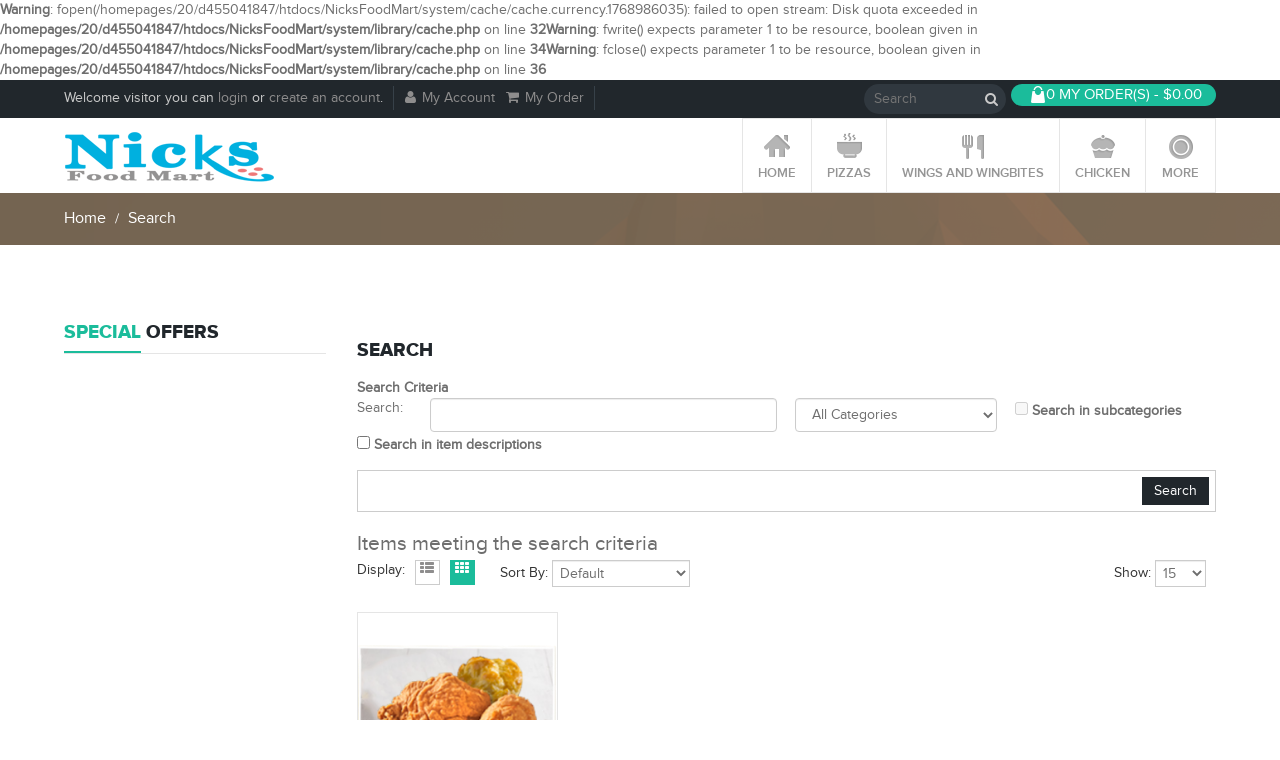

--- FILE ---
content_type: text/html; charset=UTF-8
request_url: http://nicksfoodmart.com/index.php?route=product/search&tag=CHICKEN%20CHICKEN
body_size: 8590
content:
<b>Warning</b>: fopen(/homepages/20/d455041847/htdocs/NicksFoodMart/system/cache/cache.currency.1768986035): failed to open stream: Disk quota exceeded in <b>/homepages/20/d455041847/htdocs/NicksFoodMart/system/library/cache.php</b> on line <b>32</b><b>Warning</b>: fwrite() expects parameter 1 to be resource, boolean given in <b>/homepages/20/d455041847/htdocs/NicksFoodMart/system/library/cache.php</b> on line <b>34</b><b>Warning</b>: fclose() expects parameter 1 to be resource, boolean given in <b>/homepages/20/d455041847/htdocs/NicksFoodMart/system/library/cache.php</b> on line <b>36</b><!DOCTYPE html>
<html dir="ltr" class="ltr" lang="en">
<head>

<!-- Mobile viewport optimized: h5bp.com/viewport -->
<meta name="viewport" content="width=device-width">
<meta charset="UTF-8" />
<title>Search</title>
<base href="http://nicksfoodmart.com/" />
<link href="http://nicksfoodmart.com/image/data/Nicks food mart.png" rel="icon" />
<link href="catalog/view/theme/lexus_happycook/stylesheet/bootstrap.css" rel="stylesheet" />
<link href="catalog/view/theme/lexus_happycook/stylesheet/stylesheet.css" rel="stylesheet" />
<link href="catalog/view/javascript/jquery/ui/themes/ui-lightness/jquery-ui-1.8.16.custom.css" rel="stylesheet" />
<link href="catalog/view/theme/lexus_happycook/stylesheet/animation.css" rel="stylesheet" />
<link href="catalog/view/theme/lexus_happycook/stylesheet/font-awesome.min.css" rel="stylesheet" />
<link href="catalog/view/theme/lexus_happycook/stylesheet/font.css" rel="stylesheet" />
<link href="catalog/view/javascript/jquery/colorbox/colorbox.css" rel="stylesheet" />
<link href="catalog/view/theme/lexus_happycook/stylesheet/pavnewsletter.css" rel="stylesheet" />
<link href="catalog/view/theme/lexus_happycook/stylesheet/pavcarousel.css" rel="stylesheet" />
<link href="catalog/view/theme/lexus_happycook/stylesheet/pavmegamenu/style.css" rel="stylesheet" />


		
	
<script type="text/javascript" src="catalog/view/javascript/jquery/jquery-1.7.1.min.js"></script>
<script type="text/javascript" src="catalog/view/javascript/jquery/ui/jquery-ui-1.8.16.custom.min.js"></script>
<script type="text/javascript" src="catalog/view/javascript/jquery/ui/external/jquery.cookie.js"></script>
<script type="text/javascript" src="catalog/view/javascript/common.js"></script>
<script type="text/javascript" src="catalog/view/theme/lexus_happycook/javascript/common.js"></script>
<script type="text/javascript" src="catalog/view/javascript/jquery/bootstrap/bootstrap.min.js"></script>
<script type="text/javascript" src="catalog/view/javascript/jquery/jquery.total-storage.min.js"></script>
<script type="text/javascript" src="catalog/view/javascript/jquery/colorbox/jquery.colorbox-min.js"></script>



<!--[if lt IE 9]>
<script src="catalog/view/javascript/html5.js"></script>
<script src="catalog/view/javascript/respond.min.js"></script>
<link rel="stylesheet" type="text/css" href="catalog/view/theme/lexus_happycook/stylesheet/ie8.css" />
<![endif]-->
</head>
<body id="offcanvas-container" class="offcanvas-container layout-fullwidth fs12 page-product-search ">
<section id="page" class="offcanvas-pusher" role="main">
<section id="header">
		<section id="topbar">
			<div class="container">
				<div class="pull-left">
					<div class="row topbar hidden-sm hidden-xs">
						<div class="welcome pull-left">
														Welcome visitor you can <a href="http://nicksfoodmart.com/index.php?route=account/login">login</a> or <a href="http://nicksfoodmart.com/index.php?route=account/register">create an account</a>.							 
						</div>
						<ul class="links pull-left">
								<!--<li><a class="first" href="http://nicksfoodmart.com/index.php?route=common/home">Home</a></li>
									<li><a class="wishlist" href="http://nicksfoodmart.com/index.php?route=account/wishlist" id="wishlist-total"><span class="icon-heart"></span>Wish List (0)</a></li>
									<li><a class="last checkout" href="http://nicksfoodmart.com/index.php?route=checkout/checkout"><span class="icon-file"></span>Checkout</a></li> 	
								-->
								<li><a class="account" href="http://nicksfoodmart.com/index.php?route=account/account"><span class="fa fa-user"></span><span class="text-link hidden-xs hidden-sm">My Account</span></a></li>
								<li><a class="shoppingcart" href="http://nicksfoodmart.com/index.php?route=checkout/cart"><span class="fa fa-shopping-cart"></span><span class="text-link hidden-xs hidden-sm">My Order</span></a></li>
						</ul>
						<div class="currency pull-left">
							<form action="http://nicksfoodmart.com/index.php?route=module/currency" method="post" enctype="multipart/form-data">
  <div class="btn-group">
    <button class="btn btn-theme-normal dropdown-toggle" data-toggle="dropdown">
                            <span>$</span>
            <span class="hidden-xs hidden-sm hidden-md">Currency</span> <i class="fa fa-angle-down"></i></button>
    <ul class="dropdown-menu">
                        <li><a onclick="$('input[name=\'currency_code\']').attr('value', 'EUR'); $(this).parent().parent().parent().parent().submit();" title="Euro">€ Euro</a></li>
                                    <li><a onclick="$('input[name=\'currency_code\']').attr('value', 'GBP'); $(this).parent().parent().parent().parent().submit();" title="Pound Sterling">£ Pound Sterling</a></li>
                                    <li><a title="US Dollar">$ US Dollar</a></li>
                      </ul>
  </div>
  <input type="hidden" name="currency_code" value="" />
  <input type="hidden" name="redirect" value="http://nicksfoodmart.com/index.php?route=product/search&amp;tag=CHICKEN CHICKEN" />
</form>
						</div> 
						<div class="language pull-left">
													</div>
					</div>
				</div>
				<div class="pull-right">
					<div class="cart pull-right">
						<div id="cart">
  <div class="heading">
    <a><span id="cart-total">0 MY ORDER(s) - $0.00</span></a></div>
  <div class="content">
        <div class="empty">Your Order List is empty!</div>
      </div>
</div>					</div>
					<div id="search" class="pull-right">
						<input type="text" name="search" placeholder="Search" value="" />
						<span class="fa fa-search button-search"></span>
		  			</div>
				</div>
				<div class="show-mobile pull-right hidden-lg hidden-md">
					<div class="currency-language pull-right">
						<div class="quickaccess-toggle">
							<i class="fa fa-calendar"></i>								
						</div>						
						<div class="inner-toggle">
							<div class="currency pull-left">
								<form action="http://nicksfoodmart.com/index.php?route=module/currency" method="post" enctype="multipart/form-data">
  <div class="btn-group">
    <button class="btn btn-theme-normal dropdown-toggle" data-toggle="dropdown">
                            <span>$</span>
            <span class="hidden-xs hidden-sm hidden-md">Currency</span> <i class="fa fa-angle-down"></i></button>
    <ul class="dropdown-menu">
                        <li><a onclick="$('input[name=\'currency_code\']').attr('value', 'EUR'); $(this).parent().parent().parent().parent().submit();" title="Euro">€ Euro</a></li>
                                    <li><a onclick="$('input[name=\'currency_code\']').attr('value', 'GBP'); $(this).parent().parent().parent().parent().submit();" title="Pound Sterling">£ Pound Sterling</a></li>
                                    <li><a title="US Dollar">$ US Dollar</a></li>
                      </ul>
  </div>
  <input type="hidden" name="currency_code" value="" />
  <input type="hidden" name="redirect" value="http://nicksfoodmart.com/index.php?route=product/search&amp;tag=CHICKEN CHICKEN" />
</form>
							</div> 
							<div class="language pull-left">
															</div>
						</div>															
					</div>
					<div class="quick-access pull-right">
						<div class="quickaccess-toggle">
							<i class="fa fa-list"></i>															
						</div>	
						<div class="inner-toggle">
							<ul class="links pull-left">
								<!-- <li><a class="first" href="http://nicksfoodmart.com/index.php?route=common/home">Home</a></li> -->
								<li><a class="wishlist" href="http://nicksfoodmart.com/index.php?route=account/wishlist" id="wishlist-total"><span class="fa fa-heart"></span>Wish List (0)</a></li>
								<li><a class="account" href="http://nicksfoodmart.com/index.php?route=account/account"><span class="fa fa-user"></span>My Account</a></li>
								<li><a class="shoppingcart" href="http://nicksfoodmart.com/index.php?route=checkout/cart"><span class="fa fa-shopping-cart"></span>My Order</a></li>
								<li><a class="last checkout" href="http://nicksfoodmart.com/index.php?route=checkout/checkout"><span class="fa fa-file"></span>Checkout</a></li> 
					
							</ul>
						</div>						
					</div>
					<div class="quick-user pull-right">
						<div class="quickaccess-toggle">
							<i class="fa fa-user"></i>															
						</div>	
						<div class="inner-toggle">
							<div class="login links">
																Welcome visitor you can <a href="http://nicksfoodmart.com/index.php?route=account/login">login</a> or <a href="http://nicksfoodmart.com/index.php?route=account/register">create an account</a>.								 
							</div>
						</div>						
					</div>
				</div>
			</div>
		</section>

<section id="pav-mainnav">
	<div class="container">
		<div class="row">
		<div class="col-lg-3 col-md-3 col-sm-12 col-xs-12">
							<div id="logo"><a href="http://nicksfoodmart.com/index.php?route=common/home"><img src="http://nicksfoodmart.com/image/data/nicks_logo.png" title="NICKS FOOD MART" alt="NICKS FOOD MART" /></a></div>
					</div>
		<div class="col-lg-9 col-md-9 col-sm-12 col-xs-12 mainmenu">
			
																	<div class="pav-megamenu">
	<div class="navbar navbar-default">
		<div id="mainmenutop" class="megamenu" role="navigation">
			<div class="navbar-header">
			<a href="javascript:;" data-target=".navbar-collapse" data-toggle="collapse" class="navbar-toggle">
		        <span class="icon-bar"></span>
		        <span class="icon-bar"></span>
		        <span class="icon-bar"></span>
		     </a>
			<div class="collapse navbar-collapse navbar-ex1-collapse">
			<ul class="nav navbar-nav megamenu"><li class="home" >
					<a href="?route=common/home"><span class="menu-icon" style="background:url('http://nicksfoodmart.com/image/data/iconmenu_01.png') no-repeat;"><span class="menu-title">Home</span></span></a></li><li class="parent dropdown " >
					<a class="dropdown-toggle" data-toggle="dropdown" href="http://nicksfoodmart.com/index.php?route=product/category&amp;path=86"><span class="menu-icon" style="background:url('http://nicksfoodmart.com/image/data/iconmenu_03.png') no-repeat;"><span class="menu-title">Pizzas</span><b class="caret"></b></span></a><div class="dropdown-menu level1"  ><div class="dropdown-menu-inner"><div class="row"><div class="col-sm-12 mega-col" data-colwidth="12" data-type="menu" ><div class="mega-col-inner"><ul><li class=" " ><a href="http://nicksfoodmart.com/index.php?route=product/product&amp;product_id=92"><span class="menu-icon" style="background:url('http://nicksfoodmart.com/image/data/meatlovers-pizza-9.jpg') no-repeat;"><span class="menu-title">Lotsa Meat Pizza</span></span></a></li><li class=" " ><a href="http://nicksfoodmart.com/index.php?route=product/product&amp;product_id=93"><span class="menu-title">Loaded</span></a></li><li class=" " ><a href="http://nicksfoodmart.com/index.php?route=product/product&amp;product_id=94"><span class="menu-title">Veggie</span></a></li><li class=" " ><a href="http://nicksfoodmart.com/index.php?route=product/product&amp;product_id=95"><span class="menu-title">Breakfast Pizza</span></a></li><li class=" " ><a href="http://nicksfoodmart.com/index.php?route=product/product&amp;product_id=96"><span class="menu-title">Chicken Bacon Ranch</span></a></li></ul></div></div></div></li><li class="parent dropdown 123" >
					<a class="dropdown-toggle" data-toggle="dropdown" href="http://nicksfoodmart.com/index.php?route=product/category&amp;path=83"><span class="menu-icon" style="background:url('http://nicksfoodmart.com/image/data/iconmenu_04.png') no-repeat;"><span class="menu-title">Wings and WingBites</span><b class="caret"></b></span></a><div class="dropdown-menu level1"  ><div class="dropdown-menu-inner"><div class="row"><div class="col-sm-12 mega-col" data-colwidth="12" data-type="menu" ><div class="mega-col-inner"><ul><li class="parent dropdown-submenu " ><a class="dropdown-toggle" data-toggle="dropdown" href="http://nicksfoodmart.com/index.php?route=product/category&amp;path=85"><span class="menu-title">WingBites</span><b class="caret"></b></a><div class="dropdown-menu level2"  ><div class="dropdown-menu-inner"><div class="row"><div class="col-sm-12 mega-col" data-colwidth="12" data-type="menu" ><div class="mega-col-inner"><ul><li class=" " ><a href="http://nicksfoodmart.com/index.php?route=product/product&amp;product_id=90"><span class="menu-title">Home Style</span></a></li><li class=" " ><a href="http://nicksfoodmart.com/index.php?route=product/product&amp;product_id=91"><span class="menu-title">Buffalo</span></a></li></ul></div></div></div></li><li class="parent dropdown-submenu " ><a class="dropdown-toggle" data-toggle="dropdown" href="http://nicksfoodmart.com/index.php?route=product/category&amp;path=84"><span class="menu-title">Wings</span><b class="caret"></b></a><div class="dropdown-menu level2"  ><div class="dropdown-menu-inner"><div class="row"><div class="col-sm-12 mega-col" data-colwidth="12" data-type="menu" ><div class="mega-col-inner"><ul><li class=" " ><a href="http://nicksfoodmart.com/index.php?route=product/product&amp;product_id=88"><span class="menu-title">Southern Style</span></a></li><li class=" " ><a href="http://nicksfoodmart.com/index.php?route=product/product&amp;product_id=89"><span class="menu-title">Hot ‘n Spicy</span></a></li></ul></div></div></div></li></ul></div></div></div></li><li class="parent dropdown " >
					<a class="dropdown-toggle" data-toggle="dropdown" href="http://nicksfoodmart.com/index.php?route=product/category&amp;path=88"><span class="menu-icon" style="background:url('http://nicksfoodmart.com/image/data/iconmenu_06.png') no-repeat;"><span class="menu-title">Chicken</span><b class="caret"></b></span></a><div class="dropdown-menu level1"  ><div class="dropdown-menu-inner"><div class="row"><div class="col-sm-12 mega-col" data-colwidth="12" data-type="menu" ><div class="mega-col-inner"><ul><li class=" " ><a href="http://nicksfoodmart.com/index.php?route=product/product&amp;product_id=98"><span class="menu-title">Barn Box Specials</span></a></li><li class=" " ><a href="http://nicksfoodmart.com/index.php?route=product/product&amp;product_id=99"><span class="menu-title">Cajun Tenders</span></a></li><li class=" " ><a href="http://nicksfoodmart.com/index.php?route=product/product&amp;product_id=100"><span class="menu-title">Krispy Chicken Sandwich</span></a></li><li class=" " ><a href="http://nicksfoodmart.com/index.php?route=product/product&amp;product_id=101"><span class="menu-title">Just Chicken</span></a></li><li class=" " ><a href="http://nicksfoodmart.com/index.php?route=product/product&amp;product_id=102"><span class="menu-title">Cajun Tender Special</span></a></li><li class=" " ><a href="http://nicksfoodmart.com/index.php?route=product/product&amp;product_id=103"><span class="menu-title">Chicken &amp; Cajun Tender Special</span></a></li></ul></div></div></div></li><li class="parent dropdown " >
					<a class="dropdown-toggle" data-toggle="dropdown" href="http://nicksfoodmart.com/index.php?route=product/category&amp;path=92"><span class="menu-icon" style="background:url('http://nicksfoodmart.com/image/data/iconmenu_07.png') no-repeat;"><span class="menu-title">More</span><b class="caret"></b></span></a><div class="dropdown-menu level1"  ><div class="dropdown-menu-inner"><div class="row"><div class="col-sm-12 mega-col" data-colwidth="12" data-type="menu" ><div class="mega-col-inner"><ul><li class=" " ><a href="http://nicksfoodmart.com/index.php?route=product/product&amp;product_id=97"><span class="menu-title">Cheesebread</span></a></li><li class=" " ><a href="http://nicksfoodmart.com/index.php?route=product/product&amp;product_id=116"><span class="menu-title">Red Beans &amp; Rice</span></a></li><li class=" " ><a href="http://nicksfoodmart.com/index.php?route=product/product&amp;product_id=117"><span class="menu-title">Fries</span></a></li><li class=" " ><a href="http://nicksfoodmart.com/index.php?route=product/product&amp;product_id=118"><span class="menu-title">Jambalaya</span></a></li><li class=" " ><a href="http://nicksfoodmart.com/index.php?route=product/product&amp;product_id=119"><span class="menu-title">Honey Butter Biscuits</span></a></li><li class=" " ><a href="http://nicksfoodmart.com/index.php?route=product/product&amp;product_id=120"><span class="menu-title">Boudin Bites</span></a></li><li class=" " ><a href="http://nicksfoodmart.com/index.php?route=product/product&amp;product_id=121"><span class="menu-title">Chicken Bites</span></a></li></ul></div></div></div></li></ul>			 </div>
			 </div>
		</div>
	</div>
</div>								
									</div>
		</div>
	</div>		
</section>
</section>

<section id="sys-notification">
	<div class="container">

		
		<div id="notification"></div>
	</div>
</section>






		<section id="columns" class="offcanvas-siderbars"><div class="container">
	<div class="row visible-xs"><div class="container"> 
		<div class="offcanvas-sidebars-buttons">
			<button type="button" data-for="column-left" class="pull-left btn btn-danger"><i class="glyphicon glyphicon-indent-left"></i> Sidebar Left</button>
			
			<button type="button" data-for="column-right" class="pull-right btn btn-danger">Sidebar Right <i class="glyphicon glyphicon-indent-right"></i></button>
		</div>
	</div></div>
			<div class="row"><div id="breadcrumb">
	<div class="container">
	<ol class="breadcrumb">
				<li><a href="http://nicksfoodmart.com/index.php?route=common/home">Home</a></li>
				<li><a href="http://nicksfoodmart.com/index.php?route=product/search&amp;tag=CHICKEN+CHICKEN">Search</a></li>
			</ol>
	</div>
</div>  

<div id="group-content">
	<aside class="col-lg-3 col-md-3 col-sm-12 col-xs-12">
		<div id="column-left" class="sidebar">
    <div class="box box-product special">
  <div class="box-heading"><span>Special Offers</span></div>
  <div class="box-content">
    <div class="box-product" >
			  
    </div>
  </div>
   </div>
  </div>	</aside>
 

<section class="col-lg-9 col-md-9 col-sm-12 col-xs-12">
<div id="content">
  
  <div class="search">
  <h1>Search</h1>
  <b>Search Criteria</b>
  <div class="content">
    <div class="pav-label">
    	<div class="row">
    		<div class="col-lg-6 col-md-6 col-sm-6 sleft">
				<div class="row">
					<div class="col-lg-2 col-md-2 col-sm-2">
						Search:					</div>
					<div class="col-lg-10 col-md-10 col-sm-10">
												<input type="text" name="search" value="" onclick="this.value = '';" onkeydown="this.style.color = '000000'" style="color: #999;"  class="form-control"/>
											</div>
				</div>				
    		</div>
    		<div class="col-lg-6 col-md-6 col-sm-6 sright">
				<div class="row">
					<div class="col-lg-6 col-md-6 col-sm-6">
    			<select class="form-control" name="category_id">
					<option value="0">All Categories</option>
															<option value="89">Buffalo Wing</option>
																									<option value="88">Just Chicken</option>
																									<option value="86">Pizzas</option>
																									<option value="92">Sides</option>
																									<option value="91">Sunrise Breakfast</option>
																									<option value="85">WingBites</option>
																									<option value="84">Wings</option>
																									<option value="83">Wings and WingBites</option>
																			</select>
			    </div>
			    <div class="col-lg-6 col-md-6 col-sm-6">
								<input type="checkbox" name="sub_category" value="1" id="sub_category" />
								<label for="sub_category">Search in subcategories</label>
			    </div>
				</div>
    		</div>
    	</div>
    </div>
    <div class="pav-check-desc">
        <input type="checkbox" name="description" value="1" id="description" />
        <label for="description">Search in item descriptions</label>
	</div>
  </div>
  <div class="buttons">
    <div class="right"><input type="button" value="Search" id="button-search" class="button" /></div>
  </div>
  <h2>Items meeting the search criteria</h2>
    <div class="product-filter clearfix">
    <div class="display">
		<span>Display:</span>
		<span>List</span>
		<a onclick="display('grid');">Grid</a>
		
	</div>
     <div class="sort"><span>Sort By:</span>
      <select class="form-control" onchange="location = this.value;">
                        <option value="http://nicksfoodmart.com/index.php?route=product/search&amp;sort=p.sort_order&amp;order=ASC&amp;tag=CHICKEN+CHICKEN" selected="selected">Default</option>
                                <option value="http://nicksfoodmart.com/index.php?route=product/search&amp;sort=pd.name&amp;order=ASC&amp;tag=CHICKEN+CHICKEN">Name (A - Z)</option>
                                <option value="http://nicksfoodmart.com/index.php?route=product/search&amp;sort=pd.name&amp;order=DESC&amp;tag=CHICKEN+CHICKEN">Name (Z - A)</option>
                                <option value="http://nicksfoodmart.com/index.php?route=product/search&amp;sort=p.price&amp;order=ASC&amp;tag=CHICKEN+CHICKEN">Price (Low &gt; High)</option>
                                <option value="http://nicksfoodmart.com/index.php?route=product/search&amp;sort=p.price&amp;order=DESC&amp;tag=CHICKEN+CHICKEN">Price (High &gt; Low)</option>
                                <option value="http://nicksfoodmart.com/index.php?route=product/search&amp;sort=rating&amp;order=DESC&amp;tag=CHICKEN+CHICKEN">Rating (Highest)</option>
                                <option value="http://nicksfoodmart.com/index.php?route=product/search&amp;sort=rating&amp;order=ASC&amp;tag=CHICKEN+CHICKEN">Rating (Lowest)</option>
                                <option value="http://nicksfoodmart.com/index.php?route=product/search&amp;sort=p.model&amp;order=ASC&amp;tag=CHICKEN+CHICKEN">Model (A - Z)</option>
                                <option value="http://nicksfoodmart.com/index.php?route=product/search&amp;sort=p.model&amp;order=DESC&amp;tag=CHICKEN+CHICKEN">Model (Z - A)</option>
                      </select>
    </div>
    <!--<div class="product-compare"><a href="" id="compare-total"></a></div>-->
    <div class="limit"><span>Show:</span>
      <select class="form-control" onchange="location = this.value;">
                        <option value="http://nicksfoodmart.com/index.php?route=product/search&amp;tag=CHICKEN+CHICKEN&amp;limit=15" selected="selected">15</option>
                                <option value="http://nicksfoodmart.com/index.php?route=product/search&amp;tag=CHICKEN+CHICKEN&amp;limit=25">25</option>
                                <option value="http://nicksfoodmart.com/index.php?route=product/search&amp;tag=CHICKEN+CHICKEN&amp;limit=50">50</option>
                                <option value="http://nicksfoodmart.com/index.php?route=product/search&amp;tag=CHICKEN+CHICKEN&amp;limit=75">75</option>
                                <option value="http://nicksfoodmart.com/index.php?route=product/search&amp;tag=CHICKEN+CHICKEN&amp;limit=100">100</option>
                      </select>
    </div>
  </div>
  
<div class="product-list"> <div class="products-block">
    			  <div class="row">
	    <div class="col-xs-12 col-lg-3 col-md-3 col-sm-3 col-xs-12">
    <div class="product-block">
           <div class="image">
     	    		<a class="img" href="http://nicksfoodmart.com/index.php?route=product/product&amp;product_id=98&amp;tag=CHICKEN+CHICKEN"><img src="http://nicksfoodmart.com/image/cache/data/19-240x240.png" title="Barn Box Specials" alt="Barn Box Specials" /></a>
	      	<div class="compare-wishlish">
			 <div class="wishlist"><a class="fa fa-heart" onclick="addToWishList('98');"  data-placement="top" data-toggle="tooltip" data-original-title="Add to Wish List"><span>Add to Wish List</span></a></div>
			 		      <!--<div class="compare"><a class="fa fa-retweet" onclick="addToCompare('');"  data-placement="top" data-toggle="tooltip" data-original-title=""><span>Add to Compare</span></a></div>-->
	    	</div>
										    		      </div>
            <div class="product-meta">
      <div class="name"><a href="http://nicksfoodmart.com/index.php?route=product/product&amp;product_id=98&amp;tag=CHICKEN+CHICKEN">Barn Box Specials</a></div>
      <div class="description">YUMMY &nbsp; &nbsp;TUMMY
.....</div>
	        <div class="norating"><img alt="0" src="catalog/view/theme/lexus_happycook/image/stars-0.png"></div>
	                  <div class="price">
                $10.00                        <br />
        <span class="price-tax">Ex Tax: $10.00</span>
              </div>
            
      <div class="cart">
      	<span class="fa fa-shopping-cart"></span>
        <input type="button" value="Order Now" onclick="addToCart('98');" class="button" />
      </div>
	</div>
	</div>
    </div>
	 	 </div>
	 				
      </div>
  </div>
<script type="text/javascript"><!--
$(document).ready(function() {
    $('.pav-colorbox').colorbox({
        width: '900px', 
        height: '650px',
        overlayClose: true,
        opacity: 0.5,
        iframe: true, 
    });
});
//--></script> 

   <div class="pagination">
   	<div class="results">Showing 1 to 1 of 1 (1 Pages)</div>   </div>
      </div>
<script type="text/javascript"><!--
$('#content input[name=\'search\']').keydown(function(e) {
	if (e.keyCode == 13) {
		$('#button-search').trigger('click');
	}
});

$('select[name=\'category_id\']').bind('change', function() {
	if (this.value == '0') {
		$('input[name=\'sub_category\']').attr('disabled', 'disabled');
		$('input[name=\'sub_category\']').removeAttr('checked');
	} else {
		$('input[name=\'sub_category\']').removeAttr('disabled');
	}
});

$('select[name=\'category_id\']').trigger('change');

$('#button-search').bind('click', function() {
	url = 'index.php?route=product/search';
	
	var search = $('#content input[name=\'search\']').attr('value');
	
	if (search) {
		url += '&search=' + encodeURIComponent(search);
	}

	var category_id = $('#content select[name=\'category_id\']').attr('value');
	
	if (category_id > 0) {
		url += '&category_id=' + encodeURIComponent(category_id);
	}
	
	var sub_category = $('#content input[name=\'sub_category\']:checked').attr('value');
	
	if (sub_category) {
		url += '&sub_category=true';
	}
		
	var filter_description = $('#content input[name=\'description\']:checked').attr('value');
	
	if (filter_description) {
		url += '&description=true';
	}

	location = url;
});

function display(view) {
	if (view == 'list') {
		$('.product-grid').attr('class', 'product-list');
		
		$('.products-block  .product-block').each(function(index, element) {
 
			 $(element).parent().addClass("col-fullwidth");
		});		
		
		$('.display').html('<span style="float: left;">Display:</span><a class="list active"><span class="fa fa-th-list"></span><em>List</em></a><a class="grid"  onclick="display(\'grid\');"><span class="fa fa-th"></span><em>Grid</em></a>');
	
		$.totalStorage('display', 'list'); 
	} else {
		$('.product-list').attr('class', 'product-grid');
		
		$('.products-block  .product-block').each(function(index, element) {
			 $(element).parent().removeClass("col-fullwidth");  
		});	
					
		$('.display').html('<span style="float: left;">Display:</span><a class="list" onclick="display(\'list\');"><span class="fa fa-th-list"></span><em>List</em></a><a class="grid active"><span class="fa fa-th"></span><em>Grid</em></a>');
	
	$.totalStorage('display', 'grid');
}
}

view = $.totalStorage('display');

if (view) {
	display(view);
} else {
	display('grid');
}

//--></script> 


</div>
</section>
</div>
</div></div></section>


<section id="footer">
			<div class="footer-center">
		<div class="container">
						<div class="row">	
				<div class="col-lg-12 col-md-12">   <div id="pavcarousel9" class="carousel slide pavcarousel box hidden-xs">
    		<div class="box-heading">
			<span>Our Gallery</span>
		</div>
	   <div class="box box-content">
	   		<div class="carousel-controls">
				
			<a class="carousel-control left" href="#pavcarousel9" data-slide="prev">&lsaquo;</a>
			<a class="carousel-control right" href="#pavcarousel9" data-slide="next">&rsaquo;</a>
				   		</div>
			<div class="carousel-inner">
				 										<div class="row item active">
										<div class="col-lg-3 col-md-3 col-sm-3">
						<div class="item-inner">
														<img src="http://nicksfoodmart.com/image/cache/data/download13-250x150-250x150.jpg" alt="gallery" />
													</div>
					</div>	
																			<div class="col-lg-3 col-md-3 col-sm-3">
						<div class="item-inner">
														<img src="http://nicksfoodmart.com/image/cache/data/KPPU-20-4T-250x150.jpg" alt="gallery" />
													</div>
					</div>	
																			<div class="col-lg-3 col-md-3 col-sm-3">
						<div class="item-inner">
														<img src="http://nicksfoodmart.com/image/cache/data/download21-250x150-250x150.jpg" alt="gallery" />
													</div>
					</div>	
																			<div class="col-lg-3 col-md-3 col-sm-3">
						<div class="item-inner">
														<img src="http://nicksfoodmart.com/image/cache/data/familyrestaurant-250x150.jpg" alt="gallery" />
													</div>
					</div>	
										</div>
																			<div class="row item ">
										<div class="col-lg-3 col-md-3 col-sm-3">
						<div class="item-inner">
														<img src="http://nicksfoodmart.com/image/cache/data/KPPU-20-4T-250x150.jpg" alt="gallery" />
													</div>
					</div>	
																			<div class="col-lg-3 col-md-3 col-sm-3">
						<div class="item-inner">
														<img src="http://nicksfoodmart.com/image/cache/data/download13-250x150-250x150.jpg" alt="gallery" />
													</div>
					</div>	
																			<div class="col-lg-3 col-md-3 col-sm-3">
						<div class="item-inner">
														<img src="http://nicksfoodmart.com/image/cache/data/download21-250x150-250x150.jpg" alt="gallery" />
													</div>
					</div>	
																			<div class="col-lg-3 col-md-3 col-sm-3">
						<div class="item-inner">
														<img src="http://nicksfoodmart.com/image/cache/data/familyrestaurant-250x150.jpg" alt="gallery" />
													</div>
					</div>	
										</div>
												</div>
		</div>
    </div>
<script type="text/javascript"><!--
 $('#pavcarousel9').carousel({interval:false});
--></script>
</div>
				</div>	
			
		</div>
	</div>
	
		<div class="footer-bottom">
		<div class="container">
						<div class="row">	
				<div class="col-lg-3 col-md-3 col-sm-6 col-xs-12"><div class="box pav-custom  ">
<div class="box-heading"><span>Get in touch</span></div>
<div class="box-content"><ul class="info-list">
	<li><a href="#"><span class="fa fa-map-marker">&nbsp;</span><span>U-PAK IT &amp; PIZZA<br />
	615 SAM HOUSTON,JONES PKWY<br />
	&nbsp;&nbsp;&nbsp;&nbsp;&nbsp;&nbsp;&nbsp;&nbsp;&nbsp;&nbsp;&nbsp;&nbsp; MOSS BLUFF,LA 70611</span></a></li>
	<li><a href="#"><span class="fa fa-phone">&nbsp;</span><span>337-855-0545</span></a></li>
	<li><a href="#"><span class="fa fa-envelope-o">&nbsp;</span><span>Email: nicksfoodmart@gmail.com</span></a></li>
	<li><a href="#"><span class="fa fa-clock-o">&nbsp;</span><span>Mon - Sat 10:00am - 8:00 pm</span></a></li>
</ul>
</div>
</div>
</div>
					
							
				<div class="col-lg-2 col-md-2 col-sm-6 col-xs-12"><div class="box pav-custom  ">
<div class="box-heading"><span>Our Menu</span></div>
<div class="box-content"><ul>
	<li><a href="#">WINGS AND WINGBITES</a></li>
	<li><a href="http://nicksfoodmart.com/index.php?route=product/category&amp;path=86">PIZZAS</a></li>
	<li><a href="http://nicksfoodmart.com/index.php?route=product/category&amp;path=88">CHICKEN</a></li>
</ul>
<!--<ul>
	<li><a href="index.php?route=information/contact">Pizza</a></li>
	<li><a href="index.php?route=account/order">Wings</a></li>
	<li><a href="index.php?route=account/wishlist">Chicken</a></li>
	<li><a href="index.php?route=product/special">Pasta</a></li>
	<li><a href="?route=pavblog/blogs">Make It Combo</a></li>
</ul>--></div>
</div>
</div>
					
							
				<div class="col-lg-4 col-md-4 col-sm-6 col-xs-12"><div class="box pav-custom  ">
<div class="box-heading"><span>My Account</span></div>
<div class="box-content"><table border="0" cellpadding="0" cellspacing="0" width="100%">
	<tbody>
		<tr>
			<td valign="top">
			<ul>
				<li><a href="index.php?route=account/register">Create An Account</a></li>
				<li><a href="index.php?route=account/login">Sign In</a></li>
			</ul>
			</td>
			<td style="position:relative;top:-85px;" valign="top">
			<div class="box-heading"><span>POLICIES</span></div>

			<ul>
				<li><a href="index.php?route=account/register">Privacy Policy</a></li>
				<li><a href="index.php?route=account/login">Terms Of Use</a></li>
				<li><a href="index.php?route=account/login">Tracking Tags</a></li>
			</ul>
			</td>
		</tr>
	</tbody>
</table>
</div>
</div>
</div>
					
							
				<div class="col-lg-3 col-md-3 col-sm-6 col-xs-12"><div class=" box newsletter_block" id="newsletter_footer_bottom0">
	<p class="title_block">Newsletter</p>
	<div class="block_content">
			<form id="formNewLestter" method="post" action="http://nicksfoodmart.com/index.php?route=module/pavnewsletter/subscribe">
			<p>
				<input type="text" class="inputNew"  onblur="javascript:if(this.value=='')this.value='Your email address';" onfocus="javascript:if(this.value=='Your email address')this.value='';" value="Your email address" size="18" name="email">
				<input type="submit" name="submitNewsletter" class="button_mini" value="Ok">
				<input type="hidden" value="1" name="action">
			</p>
		</form>
	</div>
	<div class="description"><p>&nbsp;</p>

<div class="box">
<div class="box-heading"><span><span>Connect</span>with Nick's Food Mart</span></div>
</div>

<div class="social">
<ul>
	<li><a href="#"><span class="fa fa-facebook" title="Facebook"></span></a></li>
    <li><a href="#"><span class="fa fa-twitter" title="Twitter"></span></a></li>
    <li><a href="#"><span class="fa fa-google-plus" title="Google Plus"></span></a></li>
    <li><a href="#"><span class="fa fa-youtube" title="Youtube"></span></a></li>
    <li><a href="#"><span class="fa fa-pinterest" title="Pinterest"></span></a></li>
</ul>
</div>
</div>
</div>
<script type="text/javascript">
 
	$('#formNewLestter').on('submit', function() {
		var email = $('.inputNew').val();
		$(".success_inline, .warning_inline, .error").remove();
		if(!isValidEmailAddress(email)) {
			$('.inputNew').before("<div class=\"error alert alert-danger\">Email is not valid!</div>");
			$('.inputNew').focus();
			return false;
		}
		var url = "http://nicksfoodmart.com/index.php?route=module/pavnewsletter/subscribe";
		$.ajax({
			type: "post",
			url: url,
			data: $("#formNewLestter").serialize(),
			dataType: 'json',
			success: function(json)
			{
				$(".success_inline, .warning_inline, .error").remove();
		
				if (json['error']) {
					$('.inputNew').before("<div class=\"warning_inline alert alert-danger\">"+json['error']+"</div>");
				}

				if (json['success']) {
					$('.inputNew').before("<div class=\"success_inline alert alert-success\">"+json['success']+"</div>");
				}
			}
		});
		return false;
	});

function isValidEmailAddress(emailAddress) {
	var pattern = new RegExp(/^(("[\w-\s]+")|([\w-]+(?:\.[\w-]+)*)|("[\w-\s]+")([\w-]+(?:\.[\w-]+)*))(@((?:[\w-]+\.)*\w[\w-]{0,66})\.([a-z]{2,6}(?:\.[a-z]{2})?)$)|(@\[?((25[0-5]\.|2[0-4][0-9]\.|1[0-9]{2}\.|[0-9]{1,2}\.))((25[0-5]|2[0-4][0-9]|1[0-9]{2}|[0-9]{1,2})\.){2}(25[0-5]|2[0-4][0-9]|1[0-9]{2}|[0-9]{1,2})\]?$)/i);
	return pattern.test(emailAddress);
}
</script></div>
				</div>	
			
		</div>
	</div>
	
	<!--
	OpenCart is open source software and you are free to remove the powered by OpenCart if you want, but its generally accepted practise to make a small donation.
	Please donate via PayPal to donate@opencart.com
	//-->
	<div id="powered"><div class="container"><div class="copyright">
			Powered By <a href="http://www.softthink.com">Softthink Solutions</a> 
		</div>
	<div class="paypal"><img src="image/data/paypal.png" alt=""><a href="#"></a></div></div></div>
</section>

<!--
OpenCart is open source software and you are free to remove the powered by OpenCart if you want, but its generally accepted practise to make a small donation.
Please donate via PayPal to donate@opencart.com
//-->
</section> 
</body></html>

--- FILE ---
content_type: text/css
request_url: http://nicksfoodmart.com/catalog/view/theme/lexus_happycook/stylesheet/stylesheet.css
body_size: 71273
content:
html {
  overflow-y: scroll;
  margin: 0;
  padding: 0;
}
body {
  background-color: #fff;
  color: #6e6e6e;
  margin: 0px;
  padding: 0px;
  font-size: 14px;
}
body {
  position: relative;
  overflow-x: hidden;
}
#page {
  background: #fff;
}
.fs9 {
  font-size: 11px;
}
.fs10 {
  font-size: 12px;
}
.fs11 {
  font-size: 13px;
}
.fs12 {
  font-size: 14px;
}
.fs13 {
  font-size: 15px;
}
.fs14 {
  font-size: 16px;
}
.fs15 {
  font-size: 17px;
}
.fs16 {
  font-size: 18px;
}
a {
  cursor: hand;
  cursor: pointer;
}
a img {
  border: none;
}
a:hover {
  text-decoration: none;
  color: #1bbc9b;
  transition: color 0.4s ease 0s;
}
a:focus {
  outline: none;
  outline-offset: 0;
  text-decoration: none;
  color: #1bbc9b;
  transition: color 0.4s ease 0s;
}
img {
  border: 0 none;
  height: auto;
  max-width: 100%;
  vertical-align: middle;
}
table.list {
  border-collapse: collapse;
  width: 100%;
  border-top: 1px solid #ddd;
  border-left: 1px solid #ddd;
  margin-bottom: 20px;
}
table.list thead td {
  background-color: transparent;
  padding: 0px 5px;
}
table.list .center {
  text-align: center;
  padding: 7px;
}
table.list tbody td {
  padding: 0px 5px;
}
table.list td {
  border-right: 1px solid #ddd;
  border-bottom: 1px solid #ddd;
}
table.list .right {
  text-align: right;
  padding: 7px;
}
table.list .left {
  text-align: left;
  padding: 7px;
}
table.list thead td a,
.list thead td {
  text-decoration: none;
  color: #222222;
  font-weight: bold;
}
input.large-field,
select.large-field {
  width: 300px;
}
table.form {
  width: 100%;
  border-collapse: collapse;
  margin-bottom: 20px;
}
table.form > * > * > td {
  color: #000000;
}
table.form td {
  padding: 4px;
}
table.form tr td:first-child {
  width: 150px;
}
table.radio {
  width: 100%;
  border-collapse: collapse;
}
table.radio td {
  padding: 5px;
}
table.radio td label {
  display: block;
}
table.radio tr td:first-child {
  width: 1px;
}
table.radio tr td:first-child input {
  margin-top: 1px;
}
table.radio tr.highlight:hover td {
  background: #F1FFDD;
  cursor: pointer;
}
.carousel-controls {
  position: absolute;
  top: 14px;
  width: 42px;
  height: 28px;
  right: 0;
}
.carousel-controls .carousel-control {
  opacity: 1;
  font-size: 19px;
  border: 1px solid #cacaca;
  background: #fff;
  width: 20px;
  color: #8e8d8d;
  line-height: 24px;
  outline: none;
  -webkit-border-radius: 2px;
  -moz-border-radius: 2px;
  -ms-border-radius: 2px;
  -o-border-radius: 2px;
  border-radius: 2px;
}
.carousel-controls .carousel-control:hover {
  color: #1bbc9b;
}
.carousel-control {
  text-shadow: none;
}
.carousel-control.left {
  background-image: -webkit-gradient(linear,0% top,100% top,from(transparent),to(transparent));
  background-image: -webkit-linear-gradient(left,color-stop(transparent 0%),color-stop(transparent 100%));
  background-image: -moz-linear-gradient(left,transparent 0%,transparent 100%);
  background-image: linear-gradient(to right,transparent 0%,transparent 100%);
  background-repeat: repeat-x;
  filter: progid:DXImageTransform.Microsoft.gradient(startColorstr='#00000000', endColorstr='#00000000', GradientType=1);
}
.carousel-control.right {
  background-image: -webkit-gradient(linear,0% top,100% top,from(transparent),to(transparent));
  background-image: -webkit-linear-gradient(left,color-stop(transparent 0%),color-stop(transparent 100%));
  background-image: -moz-linear-gradient(left,transparent 0%,transparent 100%);
  background-image: linear-gradient(to right,transparent 0%,transparent 100%);
  background-repeat: repeat-x;
  filter: progid:DXImageTransform.Microsoft.gradient(startColorstr='#00000000', endColorstr='#00000000', GradientType=1);
}
.pagination {
  border-top: none;
  padding-top: 8px;
  display: inline-block;
  width: 100%;
  margin-bottom: 10px;
  margin-top: 0px;
}
.pagination .links {
  float: left;
}
.pagination .links a,
.pagination .links b {
  border: 1px solid #ccc;
}
.pagination .links a {
  display: inline-block;
  border-left-width: 1px;
  -webkit-border-radius: 0px;
  -moz-border-radius: 0px;
  -ms-border-radius: 0px;
  -o-border-radius: 0px;
  border-radius: 0px;
  padding: 3px 9px;
  text-decoration: none;
  color: #21272c;
}
.pagination .links a:hover {
  background-color: #1bbc9b;
  color: #fff;
  transition: all 0.1s ease 0s;
}
.pagination .links b {
  display: inline-block;
  border-left-width: 1px;
  -webkit-border-radius: 0px;
  -moz-border-radius: 0px;
  -ms-border-radius: 0px;
  -o-border-radius: 0px;
  border-radius: 0px;
  padding: 3px 9px;
  font-weight: normal;
  text-decoration: none;
  color: #1bbc9b;
  background-color: #fff;
}
.pagination .results {
  float: right;
  padding-top: 3px;
}
#breadcrumb {
  background: url("../image/bg-slide.png") no-repeat scroll 0 0 #7F6A56;
  left: 0;
  min-height: 45px;
  position: absolute;
  width: 100%;
}
#breadcrumb .breadcrumb {
  margin-bottom: 0px;
  padding: 15px 0px;
}
#breadcrumb .breadcrumb > li + li:before {
  color: #fff;
}
#breadcrumb .breadcrumb li a {
  color: #FFFFFF;
  font-size: 16px;
}
#breadcrumb .breadcrumb li a:hover {
  color: #1bbc9b;
}
input.button {
  margin: 0;
  border: 0;
  height: 28px;
  padding: 0px 12px 0px 12px;
  outline: none;
}
.button,
input.button {
  cursor: pointer;
  color: #FFFFFF;
  background-color: #21272C;
  -webkit-border-radius: 0px;
  -moz-border-radius: 0px;
  -ms-border-radius: 0px;
  -o-border-radius: 0px;
  border-radius: 0px;
  -webkit-box-shadow: none;
  box-shadow: none;
  -webkit-transition: all 0.4s ease 0s;
  transition: all 0.4s ease 0s;
  border: 0;
  outline: none;
}
.button:hover,
input.button:hover {
  -webkit-box-shadow: 0 0 0 30px #1bbc9b inset;
  box-shadow: 0 0 0 30px #1bbc9b inset;
  color: #fff;
}
a.button {
  display: inline-block;
  text-decoration: none;
  padding: 6px 12px 6px 12px;
}
.buttons {
  background: #FFFFFF;
  border: 1px solid #CCC;
  overflow: auto;
  padding: 6px;
  margin-top: 10px;
  margin-bottom: 20px;
}
.buttons .center {
  text-align: center;
  margin-left: auto;
  margin-right: auto;
}
.buttons .right {
  float: right;
  text-align: right;
}
.buttons .left {
  float: left;
  text-align: left;
}
.htabs {
  height: 44px;
  line-height: 16px;
  border-bottom: 1px solid #DDDDDD;
}
.htabs a {
  background: #FFFFFF;
  padding: 13px 0px;
  margin-right: 40px;
  float: left;
  font-size: 16px;
  font-family: "proximanova-extrabold", serif;
  text-align: left;
  text-decoration: none;
  color: #21272c;
  text-transform: uppercase;
  display: none;
}
.htabs a.selected {
  border-top: 0px solid #1bbc9b;
  border-left: 0px solid #1bbc9b;
  border-right: 0px solid #1bbc9b;
  border-bottom: 2px solid #1bbc9b;
  background: transparent;
  color: #21272c;
}
.tab-content {
  border-bottom: 0px solid #ddd;
  border-left: 0px solid #ddd;
  border-right: 0px solid #ddd;
  padding: 20px 0px;
  margin-bottom: 20px;
  z-index: 2;
}
ul.links {
  position: relative;
  margin: 0;
  padding: 0;
}
ul.links li {
  display: inline;
  margin-left: 6px;
}
ul.links li:first-child:before {
  content: "";
  margin-left: 0;
}
ul.links li:before {
  content: "|";
  font-size: 12px;
  margin-right: 6px;
}
ul.list {
  padding-left: 15px;
}
ul.list > li {
  padding: 8px 0 8px;
}
ul.list > li ul {
  display: none;
}
ul.list > li ul > li {
  padding-top: 10px;
}
ul.list > li ul > li > a {
  text-decoration: none;
  display: block;
}
ul.list > li ul > li > a:hover {
  color: #1bbc9b;
}
ul.list > li > a {
  font-size: 16px;
  text-decoration: none;
}
ul.list > li > a:hover {
  color: #1bbc9b;
}
ul.list > li a:hover .badge,
ul.list > li a.active .badge {
  background-color: transparent;
  color: #1bbc9b;
  transition: color 0.4s ease 0s;
}
ul.list > li a.active {
  color: #1bbc9b;
}
ul.list > li a.active + ul {
  display: block;
}
.required {
  color: #FF0000;
  font-weight: bold;
}
.success,
.warning,
.attention,
.information {
  padding: 10px 10px 10px 33px;
  margin-bottom: 10px;
  margin-top: 10px;
  color: #555555;
  -webkit-border-radius: 5px;
  -moz-border-radius: 5px;
  -ms-border-radius: 5px;
  -o-border-radius: 5px;
  border-radius: 5px;
}
.success .close,
.warning .close,
.attention .close,
.information .close {
  float: right;
  padding-top: 4px;
  padding-right: 4px;
  cursor: pointer;
}
.attention {
  background: #FFF5CC url('../image/default/attention.png') 10px center no-repeat;
  border: 1px solid #F2DD8C;
  -webkit-border-radius: 5px;
  -moz-border-radius: 5px;
  -ms-border-radius: 5px;
  -o-border-radius: 5px;
  border-radius: 5px;
}
.warning {
  background: #FFD1D1 url('../image/default/warning.png') 10px center no-repeat;
  border: 1px solid #F8ACAC;
  -webkit-border-radius: 5px;
  -moz-border-radius: 5px;
  -ms-border-radius: 5px;
  -o-border-radius: 5px;
  border-radius: 5px;
}
.help {
  color: #999;
  font-size: 10px;
  font-weight: normal;
  font-family: 14px;
  display: block;
}
.error {
  display: block;
  color: #FF0000;
}
.welcome {
  margin-top: 0px;
  font-weight: uppercase;
  border-right: 1px solid #374149;
  padding-right: 10px;
  line-height: 24px;
}
.currency,
.language {
  padding: 0px 10px;
  text-align: center;
  border-right: 1px solid #374149;
display:none;
}
.currency span,
.language span {
  line-height: 19px;
  margin-right: 5px;
  float: left;
}
.currency i,
.language i {
  line-height: 18px;
  width: 18px;
  background-color: #30383f;
  text-align: center;
  border-radius: 10px;
}
.currency img,
.language img {
  float: left;
  margin: 3px 6px 0 0;
}
.currency button,
.language button {
  background: transparent;
  color: #8e8d8d;
  text-align: left;
  padding: 0;
  font-size: 12px;
  height: 24px;
}
.currency button:hover,
.language button:hover {
  color: #1bbc9b;
}
.currency ul.dropdown-menu,
.language ul.dropdown-menu {
  z-index: 2000;
  border: 0 !important;
}
.success {
  background: #EAF7D9 url('../image/default/success.png') 10px center no-repeat;
  border: 1px solid #BBDF8D;
  -webkit-border-radius: 5px;
  -moz-border-radius: 5px;
  -ms-border-radius: 5px;
  -o-border-radius: 5px;
  border-radius: 5px;
}
h1,
h2,
h3,
h4,
h5,
h6 {
  margin: 0;
  font-family: "proximanova-regular", serif;
  font-weight: 400;
}
h1 {
  font-size: 28px;
  line-height: 51px;
}
h1 small {
  font-size: 21px;
}
h2 {
  font-size: 21px;
}
h2 small {
  font-size: 14px;
}
h3 {
  font-size: 17px;
  line-height: 34px;
}
h3 small {
  font-size: 16px;
}
h4 {
  font-size: 16px;
  line-height: 34px;
}
h4 small {
  font-size: 14px;
}
h5 {
  font-size: 15px;
  line-height: 34px;
}
h5 small {
  font-size: 12px;
}
h6 {
  font-size: 14px;
  line-height: 34px;
}
form {
  padding: 0;
  margin: 0;
  display: inline;
}
input[type='text'],
input[type='password'],
textarea {
  background: #fff;
  border: 1px solid #ccc;
  -webkit-border-radius: 4px;
  -moz-border-radius: 4px;
  -ms-border-radius: 4px;
  -o-border-radius: 4px;
  border-radius: 4px;
  padding: 3px;
  margin-left: 0px;
  margin-right: 0px;
}
#page {
  margin: 0 auto;
}
body.layout-boxed-md {
  background: url("../image/pattern/pattern14.png");
}
body.layout-boxed-md #page {
  max-width: 1000px;
  -webkit-box-shadow: 0 0 5px #888;
  box-shadow: 0 0 5px #888;
}
body.layout-boxed-md #page #breadcrumb {
  max-width: 1000px;
  left: inherit;
}
body.layout-boxed-md #page #search {
  width: 155px;
}
body.layout-boxed-md #page #topbar a span.text-link {
  display: none !important;
}
body.layout-boxed-lg {
  background: url("../image/pattern/pattern14.png");
}
body.layout-boxed-lg #page {
  max-width: 1170px;
  -webkit-box-shadow: 0 0 5px #888;
  box-shadow: 0 0 5px #888;
}
body.layout-boxed-lg #page #breadcrumb {
  max-width: 1170px;
  left: inherit;
}
#topbar {
  color: #cacaca;
  /*font-size: 12px;*/
  font-size: 14px;
  background: #21272c;
  padding: 0;
}
#topbar ul {
  padding: 0 5px;
  border-right: 1px solid #374149;
}
#topbar ul li {
  margin-right: 5px;
  float: left;
}
#topbar ul li a {
  /*font-size: 12px;*/
  font-size: 14px;
  color: #8e8d8d;
}
#topbar ul li:before {
  content: "";
}
#topbar ul li:before span {
  padding: 0 3px;
}
#topbar ul li:hover a {
  color: #1bbc9b;
}
#topbar .topbar {
  padding: 6px 0;
  margin: 0px;
  vertical-align: center;
}
#topbar a {
  color: #8e8d8d;
}
#topbar a:hover {
  color: #1bbc9b;
}
#topbar a span {
  line-height: 22px;
}
#topbar a span.text-link {
  line-height: 24px;
  float: right;
}
#topbar a span.fa {
  float: left;
}
#topbar .show-mobile {
  padding: 8px 0;
}
#topbar .show-mobile:before,
#topbar .show-mobile:after {
  content: " ";
  display: table;
}
#topbar .show-mobile:after {
  clear: both;
}
#topbar .show-mobile > div {
  margin: 0;
  padding: 0;
  position: relative;
}
#topbar .show-mobile > div:hover .inner-toggle {
  display: block;
}
#topbar .show-mobile .quickaccess-toggle {
  width: 36px;
  height: 36px;
  background-color: #ff6766;
  color: #FFFFFF;
  line-height: 38px;
  text-align: center;
  font-size: 18px;
  cursor: pointer;
  margin-left: 1px;
}
#topbar .show-mobile .quickaccess-toggle:hover {
  color: #FFFFFF;
  background-color: #FF3E3D;
}
#topbar .show-mobile .inner-toggle {
  display: none;
  position: absolute;
  background: #FFFFFF;
  right: 0;
  top: 100%;
  min-width: 170px;
  padding: 10px;
  z-index: 99999;
  border-top: 5px solid ;
  border-right: 1px solid ;
  border-left: 1px solid ;
  border-bottom: 1px solid ;
  border-color: #8e8d8d;
  color: #21272c;
}
#topbar .show-mobile ul,
#topbar .show-mobile .links {
  float: none;
  padding: 0;
  margin: 0;
  text-align: left;
  border: 0;
}
#topbar .show-mobile ul li,
#topbar .show-mobile .links li {
  float: none;
  display: block;
}
#topbar .show-mobile ul a,
#topbar .show-mobile .links a {
  float: none;
  margin: 0;
  padding: 0;
  line-height: 25px;
  background-color: transparent;
  color: ;
  border: none;
}
#topbar .show-mobile ul a:hover,
#topbar .show-mobile .links a:hover {
  color: ;
}
#topbar .show-mobile ul span,
#topbar .show-mobile .links span {
  margin-right: 10px;
}
#topbar .show-mobile .currency,
#topbar .show-mobile .language {
  width: 50%;
}
#topbar .show-mobile .currency .dropdown-menu,
#topbar .show-mobile .language .dropdown-menu {
  left: inherit;
  right: 0;
  padding: 0 10px;
}
#topbar .show-mobile .currency button,
#topbar .show-mobile .language button {
  height: 30px;
  padding: 0 10px;
}
#topbar .show-mobile .currency i,
#topbar .show-mobile .language i {
  background-color: transparent;
}
#topbar .show-mobile .currency .btn:hover,
#topbar .show-mobile .currency .btn:focus,
#topbar .show-mobile .language .btn:hover,
#topbar .show-mobile .language .btn:focus {
  color: #1bbc9b;
}
#topbar .show-mobile .language {
  border: 0;
}
#header {
  background: transparent;
}
#header-main .header-wrap {
  margin: 6px 0;
  height: 95px;
}
#header-main .inner {
  display: table;
  position: relative;
  height: 100%;
}
#header-main .inner > * {
  display: table-cell;
  vertical-align: middle;
}
#pav-mainnav {
  margin-bottom: 0px;
  background: transparent;
}
#pav-mainnav .mainnav-wrap {
  background: transparent;
}
#pav-showcase {
  background: #f7f7f7;
}
#pav-showcase .box {
  padding: 27px 0px;
}
#pav-promotion {
  background-color: #fff;
}
#pav-promotion .box-heading {
  margin-bottom: 20px;
}
#pav-promotion .box-content .carousel-controls {
  width: 39px;
}
#pav-promotion .box-content .carousel-controls .carousel-control {
  border: 1px solid #E5E5E5;
}
#pav-promotion .product-block {
  border: none;
  margin-bottom: 30px;
}
#columns #content .box .box-content {
  background-color: transparent;
}
#columns #group-content {
  margin-top: 85px;
  overflow: hidden;
  padding-top: 30px;
}
#content {
  min-height: 150px;
  margin: 25px 0;
}
#content .box {
  padding: 0px;
}
.sidebar  [class*="col-"] {
  width: 100%;
}
#pav-mass-bottom {
  background: #f7f7f7;
  padding-bottom: 25px;
}
#pav-mass-bottom .box .box-heading {
  margin: 20px 0px;
  padding: 10px 0px;
  font-size: 22px;
}
#pav-mass-bottom .box .box-content {
  background: transparent;
}
#pav-mass-bottom .box .box-content .carousel-controls {
  top: 43px;
  right: 9px;
}
#pav-mass-bottom .product-block {
  border: 0;
  background: #fff;
}
#pav-mass-bottom .product-block .image .img {
  height: 10px;
  width: 10px;
}
#pav-mass-bottom .product-block .wishlist,
#pav-mass-bottom .product-block .compare {
  width: 50%;
}
#pav-mass-bottom .product-block .tooltip {
  width: 80%;
}
#pav-mass-bottom .product-block .product-label-special {
  border: 0;
  border-radius: 0;
  right: inherit;
  left: 0;
  top: 0;
  height: 30px;
  line-height: 30px;
  width: 50px;
}
#pav-mass-bottom .product-block:hover .compare-wishlish .wishlist > a {
  left: 65%;
}
#pav-mass-bottom .product-block:hover .compare-wishlish .compare > a {
  right: 65%;
}
#footer {
  background: transparent;
  min-height: 100px;
  padding-top: 0px;
  border-top: 1px solid darker(transparent,20%);
  border-bottom: 1px solid darker(transparent,20%);
}
#footer:before,
#footer:after {
  content: " ";
  display: table;
}
#footer:after {
  clear: both;
}
#footer .box .box-heading {
  background: none;
  border: none;
  color: #21272c;
}
#footer .box .box-content {
  background: none;
  border: none;
}
#footer .footer-top {
  margin: 0;
}
#footer .footer-top .box-heading {
  padding: 10px 0px;
  margin-bottom: 30px;
  border-bottom: 1px solid #E5E5E5;
  margin-top: 35px;
  font-size: 22px;
}
#footer .footer-top .carousel-controls {
  top: 58px;
}
#footer .footer-top .pavtestimonial {
  margin-bottom: 20px;
}
#footer .footer-top .testimonial-item .testimonial {
  background: url("../image/default/text-qoute.png") no-repeat scroll 0 0 transparent;
  padding-left: 45px;
  font-style: italic;
}
#footer .footer-top .testimonial-item .t-avatar {
  text-align: center;
}
#footer .footer-top .testimonial-item .profile {
  font-size: 12px;
  margin-bottom: 40px;
  text-align: center;
}
#footer .footer-top .testimonial-item .profile span {
  color: #1bbc9b;
  font-style: italic;
  font-size: 16px;
}
#footer .footer-top .blog-title a {
  color: #21272c;
  font-size: 16px;
  display: inline;
}
#footer .footer-top .blog-title a:hover {
  color: #1bbc9b;
}
#footer .footer-top .comment_count {
  padding-left: 25px;
  color: #8E8D8D;
  background: url("../image/blog_comment.png") no-repeat scroll 0 0 rgba(0,0,0,0);
  font-size: 13px;
}
#footer .footer-top a.readmore {
  background: transparent;
  color: #1bbc9b;
  padding: 0;
  margin-top: 0;
  margin-bottom: 0;
  font-size: 14px;
  font-weight: normal;
}
#footer .footer-top a.readmore:hover {
  color: #1bbc9b;
}
#footer .footer-center {
  border-top: 1px solid #ececec;
}
#footer .footer-center .box-heading {
  margin-bottom: 0px;
  padding: 25px 0 15px 0;
  font-size: 22px;
}
#footer .footer-center .box-heading > span > span {
  border-bottom: 0;
}
#footer .footer-center .box-content {
  margin-bottom: 50px;
}
#footer .footer-center .carousel-controls {
  top: 31px;
}
#footer .footer-center .carousel-inner .item-inner img {
  border: 1px solid #E5E5E5;
  float: left;
}
#footer .footer-bottom {
  background: #202020;
  padding: 20px 0 40px 0px;
}
#footer .footer-bottom .box-heading {
  padding-top: 30px;
  padding-bottom: 25px;
  margin-bottom: 0;
  color: white;
}
#footer .footer-bottom .box-heading span {
  color: white;
}
#footer .footer-bottom .box-heading span span {
  color: #1bbc9b;
  border-bottom: 0;
}
#footer .footer-bottom .box-content {
  color: #a1a5ab;
}
#footer .footer-bottom .box-content a {
  font-size: 14px;
  color: #a1a5ab;
}
#footer .footer-bottom ul {
  padding: 0;
}
#footer .footer-bottom ul > li {
  min-height: 20px;
  list-style: none;
  line-height: 20px;
}
#footer .footer-bottom ul > li span.fa {
  height: 38px;
  line-height: 38px;
  width: 38px;
  background: #323232;
  float: left;
  font-size: 21px;
  margin-right: 10px;
  margin-top: -6px;
  text-align: center;
  border-radius: 20px;
  padding-left: 7px;
  color: #a1a5ab;
}
#footer .footer-bottom ul > li:hover a {
  color: #fff;
}
#footer .footer-bottom ul > li:hover span {
  color: #fff;
}
#footer .footer-bottom ul > li:hover span.fa {
  background-color: #1bbc9b;
  -webkit-box-shadow: 0 0 0 30px #1bbc9b inset;
  box-shadow: 0 0 0 30px #1bbc9b inset;
  -webkit-transition: all 0.6s ease 0s;
  transition: all 0.6s ease 0s;
}
#footer .footer-bottom ul.info-list > li {
  min-height: 40px;
  margin-bottom: 15px;
  line-height: 25px;
}
#footer h3 {
  color: #21272c;
  font-size: 21px;
  margin-top: 0px;
  margin-bottom: 8px;
}
#footer .column a {
  text-decoration: none;
  color: #1bbc9b;
}
#footer .column ul {
  margin-top: 0px;
  margin-left: 8px;
  padding-left: 12px;
}
#footer .column ul li {
  margin-bottom: 3px;
}
#footer .column a:hover {
  text-decoration: underline;
  color: #1bbc9b;
}
#powered {
  margin-top: 0px;
  text-align: center;
  clear: both;
  background: #161616;
  padding: 10px 0;
  color: #8e8d8d;
}
#powered a {
  color: #1bbc9b;
}
#powered .paypal {
  margin-top: 3px;
}
.banner div {
  text-align: center;
  width: 100%;
  display: none;
}
.banner div img {
  margin-bottom: 20px;
}
.box {
  margin-bottom: 0px;
  padding: 10px 0px;
}
.box .box-heading {
  border-bottom: 1px solid #E5E5E5;
  background: transparent;
  padding: 10px 0px;
  font-family: "proximanova-extrabold", serif;
  font-size: 19px;
  line-height: 20px;
  color: #21272c;
  text-transform: uppercase;
  margin-bottom: 15px;
}
.box .box-heading span:before {
  position: absolute;
  bottom: -2px;
  left: 0;
  content: "";
  width: 20%;
}
.box .box-heading span {
  color: #21272c;
}
.box .box-heading span span {
  color: #1bbc9b;
  border-bottom: 2px solid #1bbc9b;
  padding-bottom: 6px;
}
.box .box-content {
  background: #fff;
  padding: 10px 0px;
}
.box.highlighted .box-heading,
.box.orange .box-heading,
.box.dark .box-heading,
.box.green .box-heading,
.box.maroon .box-heading,
.box.blue .box-heading,
.box.gray .box-heading,
.box.pink .box-heading,
.box.red .box-heading {
  border-bottom: 1px dashed #FFFFFF;
  color: #FFFFFF;
}
.box.orange .box-heading {
  background: #fbb450;
}
.box.orange .box-content {
  background: #f89406;
}
.box.orange li {
  border-top-color: #fbb450;
}
.box.orange a {
  color: #B66B00;
}
.box.orange a:hover {
  color: #6F4100;
}
.box.dark {
  background: #000000;
}
.box.dark a {
  color: #777;
}
.box.dark a:hover {
  color: #888;
}
.box.green {
  background: #1bbc9b;
}
.box.green a {
  color: #63E063;
}
.box.green a:hover {
  color: #43F043;
}
.box.maroon {
  background: #F35D34;
}
.box.maroon a {
  color: #B4300D;
}
.box.maroon a:hover {
  color: #C93F19;
}
.box.blue {
  background: #049cdb;
}
.box.blue a {
  color: #47C9FF;
}
.box.blue a:hover {
  color: #0073A3;
}
.box.gray {
  background: #6e6e6e;
}
.box.gray a {
  color: #999;
}
.box.gray a:hover {
  color: #777;
}
.box.pink {
  background: #ff6766;
}
.box.pink a {
  color: #FF5C8F;
}
.box.pink a:hover {
  color: #FA2E6E;
}
.box.red {
  background: #9d261d;
}
.box.red a {
  color: #EE4538;
}
.box.red a:hover {
  color: #DA3F33;
}
.box ul {
  padding-left: 15px;
}
.box ul > li {
  padding: 8px 0 8px;
}
.box ul > li > a {
  font-size: 16px;
  text-decoration: none;
}
.box ul > li > a:hover {
  color: #1bbc9b;
}
.box ul > li ul {
  display: none;
}
.box ul > li ul > li {
  padding-top: 10px;
}
.box ul > li ul > li > a {
  text-decoration: none;
  display: block;
}
.box ul > li ul > li > a:hover {
  color: #1bbc9b;
}
.box ul > li a:hover .badge,
.box ul > li a.active .badge {
  background-color: transparent;
  color: #1bbc9b;
  transition: color 0.4s ease 0s;
}
.box ul > li a.active {
  color: #1bbc9b;
}
.box ul > li a.active + ul {
  display: block;
}
#language {
  color: #6e6e6e;
}
#language img {
  cursor: pointer;
  margin-right: 5px;
}
#currency {
  display: inline-block;
  line-height: 1.428571429;
}
#currency a {
  text-decoration: none;
  margin-left: 15px;
  padding: 0;
  cursor: pointer;
  font-size: 13px;
}
#currency a:hover {
  color: #1bbc9b;
}
#currency a b {
  color: #1bbc9b;
  text-decoration: none;
}
#currency a:hover b {
  color: #1bbc9b;
}
#header #cart {
  position: relative;
  top: 0px;
  z-index: 1500;
}
#header #cart .content {
  clear: both;
  display: none;
  min-height: 150px;
  min-width: 300px;
  position: absolute;
  right: 0;
  top: 30px;
  border-top: 5px solid #1bbc9b;
  background: #FFFFFF;
  z-index: 20;
  background-color: #333;
}
#header #cart .heading {
  z-index: 1;
  height: 30px;
  margin: 4px 0 4px 5px;
}
#header #cart .heading a {
  text-decoration: none;
  line-height: 30px;
  text-transform: lowercase !important;
  padding: 0 14px 0 35px;
  background: url('../image/icon-cart.png') no-repeat 10% 40% #1bbc9b;
  -webkit-border-radius: 15px;
  -moz-border-radius: 15px;
  -ms-border-radius: 15px;
  -o-border-radius: 15px;
  border-radius: 15px;
  display: block;
}
#header #cart .heading a span {
  font-size: 15px;
  color: #FFFFFF;
  text-transform:uppercase;
}
#header #cart .heading h4 {
  font-size: 16px;
  font-weight: bold;
  margin-top: 0px;
  margin-bottom: 3px;
}
#header #cart.active .content {
  display: block;
}
#header #cart .checkout {
  text-align: right;
  padding: 10px;
}
#header #cart .checkout a {
  display: block;
  line-height: 30px;
  text-align: center;
  margin-bottom: 10px;
  background: #1bbc9b;
  color: #fff;
}
#header #cart .checkout a:hover {
  -webkit-box-shadow: inset 0 0 5px #FFFFFF;
  box-shadow: inset 0 0 5px #FFFFFF;
}
#header #cart .empty {
  padding-top: 50px;
  text-align: center;
  color: #fff;
}
.mini-cart-total td {
  color: #fff;
  padding: 5px;
}
.mini-cart-total table {
  border-collapse: collapse;
  display: inline-block;
  margin-bottom: 5px;
}
.mini-cart-info {
  background: #fff;
  padding: 5px;
}
.mini-cart-info .quantity {
  text-align: right;
}
.mini-cart-info .name small {
  color: #666;
}
.mini-cart-info td {
  color: #000;
  vertical-align: top;
  padding: 10px 5px;
}
.mini-cart-info table {
  border-collapse: collapse;
  width: 100%;
  margin-bottom: 5px;
}
.mini-cart-info .image {
  width: 1px;
}
.mini-cart-info .image img {
  border: 1px solid #EEEEEE;
  text-align: left;
}
.mini-cart-info .remove {
  text-align: right;
}
.mini-cart-info .remove img {
  cursor: pointer;
}
.mini-cart-info td.total {
  text-align: right;
  color: #ff6766;
  font-family: "proximanova-extrabold", serif;
}
#search {
  margin: 4px 0;
  position: relative;
  width: 200px;
  display: block;
  z-index: 99;
}
#search input {
  background-color: #30383f;
  padding: 4px 30px 4px 10px;
  outline: none;
  border: none;
  width: 142px;
  height: 30px;
  line-height: 30px;
  color: #cacaca;
  border-radius: 15px;
  float: right;
  -webkit-transition: all 0.6s ease 0s;
  transition: all 0.6s ease 0s;
}
#search input:focus,
#search input:active {
  width: 200px;
  -webkit-transition: all 0.6s ease 0s;
  transition: all 0.6s ease 0s;
}
#search .button-search {
  color: #cacaca;
  cursor: pointer;
  height: 30px;
  line-height: 30px;
  position: absolute;
  right: 0;
  text-align: center;
  top: 0;
  width: 30px;
}
.product-block {
  margin-bottom: 20px;
  border: 1px solid #E5E5E5;
  overflow: hidden;
  background-color: #FFFFFF;
}
.product-block:hover .image .img:after {
  opacity: 1;
  filter: alpha(opacity=100);
}
.product-block:hover .compare-wishlish .wishlist {
  opacity: 1;
  filter: alpha(opacity=100);
}
.product-block:hover .compare-wishlish .wishlist a {
  left: 53%;
  -webkit-transition: all 0.6s ease 0s;
  transition: all 0.6s ease 0s;
}
.product-block:hover .compare-wishlish .compare {
  opacity: 1;
  filter: alpha(opacity=100);
}
.product-block:hover .compare-wishlish .compare a {
  right: 53%;
  -webkit-transition: all 0.6s ease 0s;
  transition: all 0.6s ease 0s;
}
.product-block:hover .product-zoom {
  opacity: 1;
  filter: alpha(opacity=100);
}
.product-block:hover .product-zoom a {
  -webkit-box-shadow: inset 0 0 0 20px #fff;
  box-shadow: inset 0 0 0 20px #fff;
  -webkit-transition: all 0.5s ease 0s;
  transition: all 0.5s ease 0s;
}
.product-block:hover .product-quickview {
  opacity: 1;
  filter: alpha(opacity=100);
  bottom: 20%;
  -webkit-transition: all 0.6s ease 0s;
  transition: all 0.6s ease 0s;
}
.product-block .product-meta {
  padding: 14px;
}
.product-block .product-meta a:hover {
  color: #1bbc9b;
}
.product-block .description {
  line-height: 20px;
  margin-bottom: 10px;
  color: #6e6e6e;
  display: none;
}
.product-block .compare-wishlish {
  left: 0;
  top: 0;
  width: 100%;
  top: 43%;
  position: absolute;
}
.product-block .compare-wishlish .wishlist {
  padding-left: 0;
  float: left;
}
.product-block .compare-wishlish .wishlist a {
  left: 0;
  -webkit-transition: all 0.6s ease 0s;
  transition: all 0.6s ease 0s;
}
.product-block .compare-wishlish .compare {
  padding-right: 0;
  float: right;
}
.product-block .compare-wishlish .compare a {
  right: 0;
  -webkit-transition: all 0.6s ease 0s;
  transition: all 0.6s ease 0s;
}
.product-block .wishlist,
.product-block .compare {
  width: 40%;
  min-height: 34px;
  opacity: 0;
  filter: alpha(opacity=0);
  position: relative;
  -webkit-transition: all 0.5s ease 0s;
  transition: all 0.5s ease 0s;
  z-index: 6;
}
.product-block .wishlist a,
.product-block .compare a {
  width: 34px;
  color: #6e6e6e;
  border-radius: 20px;
  text-decoration: none;
  display: block;
  background-color: #FFFFFF;
  line-height: 35px;
  height: 34px;
  text-align: center;
  position: absolute;
}
.product-block .wishlist a span,
.product-block .compare a span {
  display: none;
}
.product-block .wishlist .tooltip,
.product-block .compare .tooltip {
  width: 100%;
  top: -100px;
}
.product-block a:hover {
  color: #1bbc9b;
  transition: color 0.4s ease 0s;
}
.product-block .price-old {
  color: #6e6e6e;
  text-decoration: line-through;
  font-size: 14px;
}
.product-block .rating,
.product-block .norating {
  display: block;
  margin-bottom: 10px;
}
.product-block .cart {
  margin-bottom: 15px;
  position: relative;
  display: inline-block;
  min-width: 140px;
}
.product-block .cart input {
  -webkit-box-shadow: 0 0 0 0px transparent inset;
  box-shadow: 0 0 0 0px transparent inset;
  background: transparent;
  color: #21272c;
  padding-left: 40px;
  font-size: 13px;
  text-transform: uppercase;
  height: 34px;
  position: absolute;
  left: 0;
}
.product-block .cart span {
  border-radius: 20px;
  color: #FFFFFF;
  background: #21272c;
  font-size: 19px;
  height: 34px;
  line-height: 34px;
  text-align: center;
  width: 34px;
}
.product-block .cart:hover input {
  color: #1bbc9b;
  -webkit-transition: all 0.3s ease 0s;
  transition: all 0.3s ease 0s;
}
.product-block .cart:hover span {
  background-color: #1bbc9b;
  -webkit-transition: all 0.5s ease 0s;
  transition: all 0.5s ease 0s;
}
.product-block .price-new {
  font-size: 18px;
  font-family: "proximanova-extrabold", serif;
}
.product-block .name {
  margin-top: 0px;
  margin-bottom: 5px;
  font-size: 16px;
}
.product-block .name a {
  text-decoration: none;
  display: block;
  margin-bottom: 4px;
  line-height: 18px;
  font-weight: bold;
}
.product-block .image {
  display: block;
  margin-bottom: 0px;
  padding: 0;
  border: 0;
  position: relative;
  text-align: center;
  overflow: hidden;
}
.product-block .image .img {
  transform: rotateX(0deg) rotateY(0deg);
  -webkit-transform: rotateX(0deg) rotateY(0deg);
  -moz-transform: rotateX(0deg) rotateY(0deg);
  transform-style: preserve-3d;
  -webkit-transform-style: preserve-3d;
  -moz-transform-style: preserve-3d;
  -webkit-backface-visibility: hidden;
  -moz-backface-visibility: hidden;
  backface-visibility: hidden;
  -webkit-transition: all 0.6s ease-in-out;
  transition: all 0.6s ease-in-out;
}
.product-block .image .img img {
  width: 100%;
  display: block;
}
.product-block .image .img:after {
  position: absolute;
  content: "";
  left: 0;
  top: 0;
  *background-color: rgba(27,188,155,0.55);
  height: 100%;
  opacity: 0;
  filter: alpha(opacity=0);
  -webkit-transition: all 0.3s ease-in-out 0s;
  transition: all 0.3s ease-in-out 0s;
  width: 100%;
  text-align: left;
  z-index: 1;
}
.product-block .image .product-label-special {
  position: absolute;
  top: 10px;
  right: 10px;
  z-index: 10;
  border-radius: 20px;
  height: 41px;
  line-height: 36px;
  font-size: 14px;
  width: 41px;
  border: 3px solid #ffb3b2;
  background: repeat scroll 0 0 #ff6766;
  padding: 0;
}
.product-block .image .hover-image {
  position: absolute;
  text-align: center;
  top: 0;
  width: 100%;
  left: 0;
  transform: rotateY(-180deg);
  -webkit-transform: rotateY(-180deg);
  -moz-transform: rotateY(-180deg);
  transform-style: preserve-3d;
  -webkit-transform-style: preserve-3d;
  -moz-transform-style: preserve-3d;
  -webkit-backface-visibility: hidden;
  -moz-backface-visibility: hidden;
  backface-visibility: hidden;
  -webkit-transition: all 0.6s ease-in-out;
  transition: all 0.6s ease-in-out;
  visibility: hidden;
  opacity: 0;
  filter: alpha(opacity=0);
}
.product-block .image .hover-image img {
  width: 100%;
}
.product-block .image:hover .hover-image {
  transform: rotateX(0deg) rotateY(0deg);
  -webkit-transform: rotateX(0deg) rotateY(0deg);
  -moz-transform: rotateX(0deg) rotateY(0deg);
  -webkit-transition: all 0.6s ease-in-out 0s;
  transition: all 0.6s ease-in-out 0s;
  visibility: visible;
  opacity: 1;
  filter: alpha(opacity=100);
}
.product-block .product-quickview {
  width: 100%;
  position: absolute;
  bottom: 0;
  z-index: 10;
  opacity: 0;
  filter: alpha(opacity=0);
}
.product-block .product-quickview .pav-colorbox {
  color: #FFFFFF;
  font-family: "proximanova-semibold", serif;
  -webkit-transition: all 0.2s ease 0s;
  transition: all 0.2s ease 0s;
}
.product-block .product-quickview .pav-colorbox:hover {
  font-size: 16px;
  -webkit-transition: all 0.2s ease 0s;
  transition: all 0.2s ease 0s;
}
.product-block .price {
  display: block;
  color: #ff6766;
  font-size: 18px;
  font-family: "proximanova-extrabold", serif;
  margin-bottom: 15px;
}
.product-block .price .price-tax {
  display: none;
}
.product-block .product-zoom {
  position: relative;
  width: 20%;
  float: left;
  min-height: 34px;
  text-align: center;
  z-index: 10;
  opacity: 0;
  filter: alpha(opacity=0);
  -webkit-transition: all 0.3s ease 0s;
  transition: all 0.3s ease 0s;
}
.product-block .product-zoom a {
  height: 34px;
  line-height: 35px;
  width: 34px;
  -webkit-border-radius: 20px;
  -moz-border-radius: 20px;
  -ms-border-radius: 20px;
  -o-border-radius: 20px;
  border-radius: 20px;
  color: #6e6e6e;
  font-size: 16px;
  text-align: center;
  display: inline-block;
}
.product-block .product-zoom a span {
  line-height: 2;
}
.product-block .product-zoom:hover > a {
  color: #1bbc9b;
}
.sidebar {
  padding-right: 13px;
}
.sidebar .box {
  padding: 5px 0px;
}
.sidebar .box .box-heading span {
  padding-bottom: 7px;
}
.sidebar .box .box-heading span span {
  border-bottom: 2px solid #1bbc9b;
}
.sidebar .product-block {
  border: none;
  overflow: hidden;
}
.sidebar .product-block .image {
  float: left;
  margin-right: 15px;
  width: 95px;
  height: 95px;
  border: 1px solid #E5E5E5;
}
.sidebar .product-block .image .product-label-special {
  display: none;
}
.sidebar .product-block .image .img:after {
  background-color: rgba(0,0,0,0);
}
.sidebar .product-block .product-meta {
  padding: 5px 0px;
}
.sidebar .product-block .wishlist,
.sidebar .product-block .compare,
.sidebar .product-block .cart {
  display: none;
}
.sidebar .product-block .description {
  display: none;
}
.sidebar .tag img:hover {
  transform: scale(0.96);
}
.box-category {
  border: none;
}
ul.box-category,
ul.box-category ul {
  margin: 0;
}
ul.box-filter,
ul.box-filter ul {
  list-style: none;
  margin: 0;
  padding: 0;
}
ul.box-filter > li ul {
  padding-bottom: 10px;
}
ul.box-filter span {
  font-weight: bold;
  border-bottom: 1px solid #cacaca;
  display: block;
  padding-bottom: 5px;
  margin-bottom: 8px;
}
#colorbox *:before,
#colorbox *:after {
  -moz-box-sizing: inherit;
  -webkit-box-sizing: inherit;
  box-sizing: inherit;
}
.zoomContainer .zoomLens {
  border-color: #8e8d8d !important;
}
.zoomContainer .zoomWindow {
  border: 4px solid #cacaca !important;
}
#scrollUp {
  bottom: 0px;
  right: 30px;
  width: 70px;
  height: 70px;
  margin-bottom: -10px;
  padding: 10px 5px;
  font-family: sans-serif;
  font-size: 14px;
  line-height: 20px;
  text-align: center;
  text-decoration: none;
  text-shadow: 0 1px 0 #fff;
  color: #828282;
  -webkit-box-shadow: 0 0px 2px 1px rgba(0,0,0,0.2);
  -moz-box-shadow: 0 0px 2px 1px rgba(0,0,0,0.2);
  box-shadow: 0 0px 2px 1px rgba(0,0,0,0.2);
  background-color: #E6E6E6;
  background-image: -moz-linear-gradient(top,#EBEBEB,#DEDEDE);
  background-image: -webkit-gradient(linear,0 0,0 100%,from(#EBEBEB),to(#DEDEDE));
  background-image: -webkit-linear-gradient(top,#EBEBEB,#DEDEDE);
  background-image: -o-linear-gradient(top,#EBEBEB,#DEDEDE);
  background-image: linear-gradient(to bottom,#EBEBEB,#DEDEDE);
  background-repeat: repeat-x;
  -webkit-transition: margin-bottom 150ms linear;
  -moz-transition: margin-bottom 150ms linear;
  transition: margin-bottom 150ms linear;
}
#scrollUp:hover {
  margin-bottom: 0px;
}
.populartag .box-content {
  padding: 0;
}
.populartag .box-content a {
  padding: 0 15px 20px 0;
}
#group-content h1 {
  margin-top: 0;
  border-bottom: ;
  padding-bottom: 9px;
  position: relative;
  line-height: 36px;
  text-transform: uppercase;
  font-size: 19px;
  color: #21272c;
  font-family: "proximanova-extrabold", serif;
}
.category-list {
  display: none;
  margin-bottom: 20px;
}
.category-list ul {
  float: left;
}
.category-info {
  margin-bottom: 25px;
}
.manufacturer-heading {
  background: #F8F8F8;
  font-size: 15px;
  font-weight: bold;
  padding: 5px 8px;
  margin-bottom: 6px;
}
.manufacturer-list {
  border: 1px solid #DBDEE1;
  padding: 5px;
  margin-bottom: 20px;
}
.manufacturer-list ul {
  float: left;
  width: 25%;
  margin: 0;
  padding: 0;
  list-style: none;
  margin-bottom: 10px;
}
.manufacturer-content {
  padding: 8px;
  overflow: auto;
}
.product-filter {
  border-bottom: none;
  padding: 5px 0px;
  background: transparent;
  margin-bottom: 20px;
}
.product-filter .sort {
  float: left;
  color: #333;
}
.product-filter .limit {
  margin-right: 10px;
  float: right;
  color: #333;
}
.product-filter .display {
  float: left;
  margin-right: 25px;
  color: #333;
}
.product-filter .display a {
  border: 1px solid #ccc;
  display: inline-block;
  font-size: 14px;
  height: 25px;
  line-height: 26px;
  margin-left: 10px;
  width: 25px;
  color: #8e8d8d;
  text-align: center;
}
.product-filter .display a > em {
  display: none;
}
.product-filter .display a.active {
  color: #fff;
  background: #1bbc9b;
  border-color: #1bbc9b;
}
.product-filter .display a:hover {
  color: #1bbc9b;
}
.product-filter .display a:hover.active {
  color: #fff;
}
.product-filter .form-control {
  display: inline-block;
  width: auto;
  border-radius: 0;
  height: 27px;
  padding: 3px;
  max-width: 170px;
}
.product-compare {
  float: right;
  line-height: 27px;
  background: #1bbc9b;
  display: inline-block;
  font-size: 13px;
  height: 27px;
  padding: 0 10px;
  vertical-align: middle;
  border-radius: 5px;
  text-transform: uppercase;
  transition: all 0.4s ease 0s;
  margin-left: 20px;
}
.product-compare a {
  color: #fff;
}
.product-compare:hover {
  box-shadow: 0 0 0 30px #21272c inset;
}
.pagination .product-compare {
  float: right;
}
.product-list .col-fullwidth {
  width: 100%;
}
.product-list .product-block {
  border: 0;
}
.product-list .image {
  float: left;
  margin-right: 10px;
}
.product-list .image img {
  border: 1px solid #E7E7E7;
}
.product-list .description {
  display: block !important;
}
.product-list .right {
  float: right;
  margin-left: 15px;
}
.product-list > div {
  margin-bottom: 15px;
}
.product-list > div + div {
  border-top: 1px solid #EEEEEE;
  padding-top: 16px;
}
.product-grid {
  position: relative;
}
.product-grid .description {
  display: none;
}
.product-info {
  margin-top: 15px;
  margin-bottom: 20px;
}
.product-info h1 {
  text-transform: none !important;
  font-size: 24px !important;
  font-weight: normal !important;
  font-family: "proximanova-semibold", serif !important;
}
.product-info .product-label-special {
  position: absolute;
  top: 10px;
  right: 20px;
  z-index: 10;
  border-radius: 20px;
  height: 41px;
  line-height: 36px;
  font-size: 14px;
  width: 41px;
  border: 3px solid #ffb3b2;
  background: repeat scroll 0 0 #ff6766;
  padding: 0;
}
.product-info .product-extra {
  color: #21272c;
  margin-bottom: 5px;
  float: left;
}
.product-info .minimum {
  margin-bottom: 10px;
}
.product-info .quantity-adder {
  display: inline-block;
  margin-right: 10px;
  position: relative;
  min-width: 115px;
  float: left;
}
.product-info .quantity-adder input {
  height: 35px;
  min-width: 60px;
  border-radius: 0;
  margin-right: 5px;
  display: inline;
  width: auto;
}
.product-info .quantity-adder .add-up {
  top: 0;
}
.product-info .quantity-adder .add-down {
  bottom: 0;
}
.product-info .add-action {
  cursor: pointer;
  position: absolute;
  width: 15px;
  height: 16px;
  background-color: #d0d0d0;
  text-align: center;
  line-height: 1;
  font-size: 18px;
  color: white;
}
.product-info .add-action:hover {
  background-color: #1bbc9b;
}
.product-info .cart {
  display: inline-block;
  position: relative;
  min-width: 140px;
}
.product-info .cart:hover input {
  color: #1bbc9b;
}
.product-info .cart:hover span {
  background-color: #1bbc9b;
  transition: all 0.5s ease 0s;
}
.product-info .cart input {
  -webkit-box-shadow: 0 0 0 0px transparent inset;
  box-shadow: 0 0 0 0px transparent inset;
  background: transparent;
  color: #21272c;
  min-height: 34px;
  font-size: 13px;
  text-transform: uppercase;
  height: 34px;
  left: 0;
  padding-left: 40px;
  position: absolute;
}
.product-info .cart span {
  border-radius: 20px;
  color: #FFFFFF;
  background: #21272c;
  float: left;
  font-size: 19px;
  height: 34px;
  line-height: 34px;
  text-align: center;
  width: 34px;
}
.product-info .price-old {
  color: #F00;
  text-decoration: line-through;
}
.product-info .price-tax {
  font-size: 12px;
  font-weight: normal;
  color: #999;
}
.product-info > .left {
  float: left;
  margin-right: 15px;
}
.product-info > .left + .right {
  margin-left: 265px;
}
.product-info .image {
  position: relative;
  margin-bottom: 20px;
  text-align: center;
}
.product-info .price-cart {
  margin-bottom: 5px;
}
.product-info .price {
  font-size: 18px;
  font-family: "proximanova-extrabold", serif;
  color: #ff6766;
}
.product-info .price .reward {
  font-size: 12px;
  font-weight: normal;
  color: #999;
}
.product-info .price .discount {
  font-weight: normal;
  font-size: 12px;
  color: #4D4D4D;
}
.product-info .price .price-old {
  color: #6e6e6e;
  text-decoration: line-through;
  font-size: 14px;
}
.product-info .description {
  padding: 5px 5px 10px 5px;
  margin-bottom: 10px;
  line-height: 20px;
  color: #6e6e6e;
}
.product-info .description a {
  color: #6e6e6e;
  text-decoration: none;
}
.product-info .description a:hover {
  color: #1bbc9b;
}
.product-info .description span {
  color: #21272c;
  font-weight: bold;
  padding-right: 10px;
}
.product-info .compare-wish {
  padding-bottom: 10px;
  *margin-bottom: 25px;
  *border-bottom: 1px solid #E5E5E5;
}
.product-info .compare-wish .wishlist,
.product-info .compare-wish .compare {
  margin-right: 10px;
}
.product-info .compare-wish a {
  line-height: 34px;
  display: inline-block;
}
.product-info .compare-wish a:hover span {
  background: #1bbc9b;
  transition: all 0.5s ease 0s;
}
.product-info .compare-wish span {
  width: 34px;
  border-radius: 20px;
  background-color: #333;
  color: #fff;
  line-height: 34px;
  text-align: center;
  margin-right: 5px;
  display: inline-block;
}
.product-info .image-additional {
  width: 100%;
  clear: both;
  overflow: hidden;
  padding: 0px 43px;
}
.product-info .image-additional .carousel-control {
  color: #6e6e6e;
  font-size: 60px;
  cursor: pointer;
  top: -7px;
}
.product-info .image-additional a {
  float: left;
  display: block;
  margin-left: 10px;
  margin-bottom: 10px;
}
.product-info .image-additional img {
  border: 1px solid #E7E7E7;
}
.product-info .option-image {
  margin-top: 3px;
  margin-bottom: 10px;
}
.product-info .option-image label {
  display: block;
  width: 100%;
  height: 100%;
}
.product-info .option-image img {
  margin-right: 5px;
  border: 1px solid #CCCCCC;
  cursor: pointer;
}
.product-info .options {
  padding: 0px 5px 10px 5px;
  margin-bottom: 10px;
  color: #000000;
}
.product-info .review {
  color: #8e8d8d;
  margin-bottom: 10px;
}
.product-info .review .share {
  line-height: normal;
}
.product-info .review .share a {
  text-decoration: none;
}
.product-info .review > div {
  line-height: 20px;
}
.product-info .review > div img {
  margin-top: -4px;
  height: 10px;
  width: 60px;
}
.product-info .review > div a {
  color: #8e8d8d;
}
.product-info .review > div a:hover {
  color: #1bbc9b;
}
.product-info .review > div > span {
  color: #38B0E3;
}
.product-info .share {
  margin-bottom: 10px;
}
.product-info .discount {
  display: none;
}
.product-related .box-heading {
  margin-bottom: 25px;
}
.product-related .product-block:hover .compare-wishlish .wishlist > a {
  left: 57%;
}
.product-related .product-block:hover .compare-wishlish .compare > a {
  right: 57%;
}
.product-related .carousel-controls {
  top: -53px !important;
}
.review-list {
  padding: 10px;
  margin-bottom: 20px;
  border: 1px solid #EEEEEE;
}
.review-list .rating {
  float: right;
  margin-bottom: 20px;
}
.review-list .author {
  float: left;
  margin-bottom: 20px;
}
.review-list .text {
  clear: both;
}
.attribute thead td,
.attribute thead tr td:first-child {
  color: #000000;
  font-size: 14px;
  font-weight: bold;
  background: #F7F7F7;
  text-align: left;
}
.attribute {
  display: inline-table;
  border-collapse: collapse;
  width: 100%;
  border-top: 1px solid #ddd;
  border-left: 1px solid #ddd;
  margin-bottom: 20px;
}
.attribute td {
  padding: 7px;
  color: #4D4D4D;
  text-align: center;
  vertical-align: top;
  border-right: 1px solid #ddd;
  border-bottom: 1px solid #ddd;
}
.attribute tr td:first-child {
  color: #000000;
  font-weight: bold;
  text-align: right;
  width: 20%;
}
.compare-info {
  border-collapse: collapse;
  width: 100%;
  border-top: 1px solid #ddd;
  border-left: 1px solid #ddd;
  margin-bottom: 20px;
}
.compare-info .price-old {
  font-weight: bold;
  color: #F00;
  text-decoration: line-through;
}
.compare-info .price-new {
  font-weight: bold;
}
.compare-info .name a {
  font-weight: bold;
}
.compare-info td {
  padding: 7px;
  width: 20%;
  color: #4D4D4D;
  text-align: center;
  vertical-align: top;
  border-right: 1px solid #ddd;
  border-bottom: 1px solid #ddd;
}
.compare-info tr td:first-child {
  color: #21272c;
  font-weight: bold;
  text-align: right;
}
.compare-info thead td,
.compare-info thead tr td:first-child {
  color: #000000;
  font-size: 14px;
  font-weight: bold;
  background: #F7F7F7;
  text-align: left;
}
.wishlist-info tbody .quantity,
.wishlist-info tbody .price,
.wishlist-info tbody .total,
.wishlist-info tbody .action {
  text-align: right;
}
.wishlist-info thead .name,
.wishlist-info thead .model,
.wishlist-info thead .stock {
  text-align: left;
}
.wishlist-info thead .quantity,
.wishlist-info thead .price,
.wishlist-info thead .total,
.wishlist-info thead .action {
  text-align: right;
}
.wishlist-info tbody .name,
.wishlist-info tbody .model,
.wishlist-info tbody .stock {
  text-align: left;
}
.wishlist-info thead td {
  color: #4D4D4D;
  font-weight: bold;
  background-color: #F7F7F7;
  border-bottom: 1px solid #ddd;
}
.wishlist-info thead .image {
  text-align: center;
}
.wishlist-info tbody td {
  vertical-align: top;
  border-bottom: 1px solid #ddd;
}
.wishlist-info tbody .action img {
  cursor: pointer;
}
.wishlist-info tbody .image {
  text-align: center;
}
.wishlist-info tbody .image img {
  border: 1px solid #ddd;
}
.wishlist-info tbody .price s {
  color: #F00;
}
.wishlist-info td {
  padding: 7px;
}
.wishlist-info table {
  width: 100%;
  border-collapse: collapse;
  border-top: 1px solid #ddd;
  border-left: 1px solid #ddd;
  border-right: 1px solid #ddd;
  margin-bottom: 20px;
}
.order-list {
  margin-bottom: 10px;
}
.order-list .order-status {
  width: 49%;
  float: right;
  text-align: right;
  margin-bottom: 2px;
}
.order-list .order-content {
  padding: 10px 0px;
  display: inline-block;
  width: 100%;
  margin-bottom: 20px;
  border-top: 1px solid #EEEEEE;
  border-bottom: 1px solid #EEEEEE;
}
.order-list .order-content div {
  float: left;
  width: 33.3%;
}
.order-list .order-info {
  text-align: right;
}
.order-list .order-id {
  width: 49%;
  float: left;
  margin-bottom: 2px;
}
.order-detail {
  background: #EFEFEF;
  font-weight: bold;
}
.return-list {
  margin-bottom: 10px;
}
.return-list .return-content {
  padding: 10px 0px;
  display: inline-block;
  width: 100%;
  margin-bottom: 20px;
  border-top: 1px solid #EEEEEE;
  border-bottom: 1px solid #EEEEEE;
}
.return-list .return-content div {
  float: left;
  width: 33.3%;
}
.return-list .return-id {
  width: 49%;
  float: left;
  margin-bottom: 2px;
}
.return-list .return-status {
  width: 49%;
  float: right;
  text-align: right;
  margin-bottom: 2px;
}
.return-list .return-info {
  text-align: right;
}
.return-product {
  margin-bottom: 20px;
  clear: both;
  overflow: auto;
}
.return-name {
  float: left;
  width: 31%;
  margin-right: 15px;
}
.return-model {
  float: left;
  width: 31%;
  margin-right: 15px;
}
.return-quantity {
  float: left;
  width: 31%;
}
.return-detail {
  overflow: auto;
  margin-bottom: 20px;
}
.return-reason {
  float: left;
  width: 31%;
  margin-right: 15px;
}
.return-opened {
  float: left;
  width: 31%;
  margin-right: 15px;
}
.return-opened textarea {
  width: 98%;
  vertical-align: top;
}
.return-captcha {
  float: left;
}
.download-list {
  margin-bottom: 10px;
}
.download-list .download-status {
  width: 49%;
  float: right;
  text-align: right;
  margin-bottom: 2px;
}
.download-list .download-id {
  width: 49%;
  float: left;
  margin-bottom: 2px;
}
.download-list .download-content {
  padding: 10px 0px;
  display: inline-block;
  width: 100%;
  margin-bottom: 20px;
  border-top: 1px solid #EEEEEE;
  border-bottom: 1px solid #EEEEEE;
}
.download-list .download-content div {
  float: left;
  width: 33.3%;
}
.download-list .download-info {
  text-align: right;
}
.cart-module > div {
  display: none;
}
.cart-info tbody .name,
.cart-info tbody .model,
.cart-info tbody .quantity {
  text-align: left;
}
.cart-info thead .name,
.cart-info thead .model,
.cart-info thead .quantity {
  text-align: left;
}
.cart-info tbody .quantity input[type='image'],
.cart-info tbody .quantity img {
  position: relative;
  top: 4px;
  cursor: pointer;
}
.cart-info tbody .price,
.cart-info tbody .total {
  text-align: right;
}
.cart-info thead td {
  color: #4D4D4D;
  font-weight: bold;
  background-color: #F7F7F7;
  border-bottom: 1px solid #ddd;
}
.cart-info thead .image {
  text-align: center;
}
.cart-info tbody td {
  vertical-align: top;
  border-bottom: 1px solid #ddd;
}
.cart-info tbody .image {
  text-align: center;
}
.cart-info tbody .image img {
  border: 1px solid #ddd;
}
.cart-info tbody span.stock {
  color: #F00;
  font-weight: bold;
}
.cart-info td {
  padding: 7px;
}
.cart-info table {
  width: 100%;
  margin-bottom: 15px;
  border-collapse: collapse;
  border-top: 1px solid #ddd;
  border-left: 1px solid #ddd;
  border-right: 1px solid #ddd;
}
.cart-total {
  border-top: 1px solid #ddd;
  overflow: auto;
  padding-top: 8px;
  margin-top: 10px;
  margin-bottom: 15px;
}
.cart-total td {
  padding: 3px;
  text-align: right;
}
.cart-total table {
  float: right;
}
.cart-info thead .price,
.cart-info thead .total {
  text-align: right;
}
.checkout-heading {
  background: #cacaca;
  border: 1px solid #cacaca;
  padding: 8px;
  font-weight: bold;
  font-size: 1;
  color: #555555;
  margin-bottom: 15px;
}
.checkout-heading a {
  float: right;
  margin-top: 1px;
  font-weight: normal;
  text-decoration: none;
}
.checkout-content {
  padding: 0px 0px 15px 0px;
  display: none;
}
.checkout-content .buttons {
  clear: both;
}
.checkout-product tbody .name,
.checkout-product tbody .model {
  text-align: left;
}
.checkout-product thead .name,
.checkout-product thead .model {
  text-align: left;
}
.checkout-product thead td {
  color: #4D4D4D;
  font-weight: bold;
  background-color: #F7F7F7;
  border-bottom: 1px solid #ddd;
}
.checkout-product tfoot td {
  text-align: right;
  border-bottom: 1px solid #ddd;
}
.checkout-product tbody td {
  vertical-align: top;
  border-bottom: 1px solid #ddd;
}
.checkout-product td {
  padding: 7px;
}
.checkout-product table {
  width: 100%;
  border-collapse: collapse;
  border-top: 1px solid #ddd;
  border-left: 1px solid #ddd;
  border-right: 1px solid #ddd;
  margin-bottom: 20px;
}
.checkout-product tbody .quantity,
.checkout-product tbody .price,
.checkout-product tbody .total {
  text-align: right;
}
.checkout-product thead .quantity,
.checkout-product thead .price,
.checkout-product thead .total {
  text-align: right;
}
.sitemap-info {
  overflow: auto;
  margin-bottom: 40px;
}
.contact-info {
  overflow: auto;
}
.gm-style img {
  max-width: none;
}
#contact-map {
  border: 7px solid #cccccc;
  margin-bottom: 25px;
}
.contact-detail {
  margin-bottom: 50px;
}
.contact-detail ul {
  padding: 0;
}
.contact-detail ul > li {
  list-style: none;
  padding: 8px 0;
  border-bottom: 1px dashed #cacaca;
}
.contact-detail ul > li i {
  display: inline-block;
  line-height: 38px;
  float: left;
  margin-right: 10px;
  font-size: 24px;
  width: 24px;
}
.contact-customhtml {
  margin-bottom: 50px;
}
.pav-blog .image {
  margin-bottom: 20px;
}
.pavblog-comments {
  padding: 10px;
  background: #1bbc9b;
  color: white;
}
.pavblog-comments .pav-comment {
  padding-bottom: 10px;
  border-bottom: 1px dashed #fff;
}
#pav-mainnav .navbar {
  border: 0px;
  border-radius: 0;
}
#pav-mainnav .navbar .navbar-collapse {
  padding-left: 0;
  padding-right: 0;
  float: right;
}
#pav-mainnav .navbar ul.nav > li:first-child {
  border-left: 1px solid #E5E5E5;
}
#pav-mainnav .navbar ul.nav > li {
  border-right: 1px solid #E5E5E5;
  border-bottom: 1px solid #E5E5E5;
  border-top: 1px solid #E5E5E5;
  min-width: 70px;
}
#pav-mainnav .navbar ul.nav > li:hover {
  box-shadow: 0 4px 0 0 #1bbc9b;
}
#pav-mainnav .navbar ul.nav > li:hover > a {
  color: #1bbc9b;
  transition: color 0s ease 0s;
}
#pav-mainnav .navbar ul.nav > li > a {
  line-height: 27px;
  padding: 13px 15px 5px 15px;
  text-transform: uppercase;
  font-size: 13px;
  font-family: "proximanova-semibold", serif;
  text-align: center;
  color: #959595;
}
#pav-mainnav .navbar ul.nav > li > a span {
  background-position: center top !important;
  display: block;
}
#pav-mainnav .navbar ul.nav > li > a span .menu-icon {
  padding-top: 33px;
}
#pav-mainnav .navbar ul.nav > li > a span .menu-title {
  padding-top: 28px;
}
#pav-mainnav .navbar ul.nav > li > a b.caret {
  display: none;
}
#pav-mainnav .navbar .navbar-header {
  float: none;
}
#pav-mainnav .navbar-nav > li > .dropdown-menu {
  padding: 20px;
  border: 0;
  border-radius: 0;
  border-top: 5px solid transparent;
}
#pav-mainnav .dropdown-menu li > a {
  background: none;
  padding: 10px 8px;
  line-height: 20px;
  color: #6e6e6e;
  font-family: "proximanova-regular", serif !important;
  font-size: 14px;
  margin-left: 0;
}
#pav-mainnav .dropdown-menu li > a span {
  padding: 0;
}
#pav-mainnav .dropdown-menu li > a .caret {
  margin-left: 7px;
}
#pav-mainnav .dropdown-menu li > a:hover {
  color: #1bbc9b;
}
#pav-mainnav .dropdown-menu li > a:hover > b.caret {
  border-bottom-color: #1bbc9b;
  border-top-color: #1bbc9b;
}
#pav-mainnav .dropdown-menu > li {
  border-bottom: solid 1px #E5E5E5;
}
#pav-mainnav .dropdown-menu > li:last-child {
  border-bottom: 0;
}
#pav-mainnav .dropdown-menu ul > li {
  border-bottom: solid 1px #E5E5E5;
  position: relative;
}
#pav-mainnav .dropdown-menu ul > li:last-child {
  border-bottom: 0;
}
#pav-mainnav .mega-group > .dropdown-toggle {
  border-bottom: none;
}
#pav-mainnav .navbar-inverse .navbar-nav > .open > a {
  background-color: transparent;
}
#pav-mainnav .navbar-inverse .navbar-toggle {
  border-color: #1bbc9b;
}
#pav-mainnav #logo {
  padding-top: 14px;
  padding-bottom: 10px;
}
#pav-mainnav .row {
  padding: 0px;
}
.pav-megamenu .dropdown:hover > .dropdown-menu {
  display: block;
}
.pav-megamenu .mega-group .caret {
  display: none;
}
.pav-megamenu .mega-group > .dropdown-toggle {
  display: block;
  font-weight: bold;
  padding: 6px 5px;
  text-transform: uppercase !important;
  border-bottom: solid 1px #E5E5E5;
  color: #21272c !important;
}
.pav-megamenu .mega-group .dropdown-mega .mega-col-inner > ul > li a {
  margin-left: 6px;
}
.pav-megamenu .mega-col .mega-col-inner > ul {
  list-style: none outside none;
  margin: 0;
  padding: 0;
}
.pav-megamenu .mega-col .mega-col-inner > ul > li {
  list-style: none;
  margin-left: 0;
}
.pav-megamenu .mega-col .mega-col-inner > ul > li > a {
  clear: both;
  color: #555555;
  display: block;
  line-height: 20px;
}
.pav-megamenu .dropdown-submenu:hover > .dropdown-menu {
  display: block;
}
.pav-megamenu .dropdown-submenu > .dropdown-menu {
  border-radius: 0;
  padding: 0 5px;
  left: 100%;
  margin-left: -6px;
  margin-top: -1px;
  top: 0;
}
.pav-megamenu .cols2 {
  width: 420px;
}
.pav-megamenu .cols3 {
  width: 620px;
}
.pav-megamenu .cols4 {
  width: 820px;
}
#mainmenutop .navbar-toggle {
  float: left;
}
#menu-offcanvas .dropdown .dropdown-menu {
  display: block;
  position: relative;
  float: none;
  width: 100% !important;
  border-radius: 0;
}
#menu-offcanvas .dropdown .dropdown-menu-inner {
  padding: 0px 10px;
}
html,
body,
.offcanvas-container,
.offcanvas-pusher,
.offcanvas-content {
  min-height: 100%;
}
.offcanvas-content {
  overflow-y: scroll;
  background: #f3efe0;
}
.offcanvas-pusher {
  left: 0;
  z-index: 99;
  height: 100%;
  -webkit-transition: -webkit-transform 0.5s;
  transition: transform 0.5s;
}
.offcanvas-pusher::after {
  position: absolute;
  top: 0;
  right: 0;
  width: 0;
  height: 0;
  background: rgba(0,0,0,0.2);
  content: '';
  opacity: 0;
  -webkit-transition: opacity 0.5s, width 0.1s 0.5s, height 0.1s 0.5s;
  transition: opacity 0.5s, width 0.1s 0.5s, height 0.1s 0.5s;
  z-index: 99;
}
.offcanvas-menu-open .offcanvas-pusher::after {
  width: 100%;
  height: 100%;
  opacity: 1;
  -webkit-transition: opacity 0.5s;
  transition: opacity 0.5s;
}
.offcanvas-menu {
  position: absolute;
  top: 0;
  left: 0;
  z-index: 999999;
  visibility: hidden;
  width: 300px;
  height: 100%;
  background: #1bbc9b;
  -webkit-transition: all 0.5s;
  transition: all 0.5s;
}
.offcanvas-menu::after {
  position: absolute;
  top: 0;
  right: 0;
  width: 100%;
  height: 100%;
  background: rgba(0,0,0,0.2);
  content: '';
  opacity: 1;
  -webkit-transition: opacity 0.5s;
  transition: opacity 0.5s;
}
.offcanvas-menu-open .offcanvas-menu::after {
  width: 0;
  height: 0;
  opacity: 0;
  -webkit-transition: opacity 0.5s, width 0.1s 0.5s, height 0.1s 0.5s;
  transition: opacity 0.5s, width 0.1s 0.5s, height 0.1s 0.5s;
}
.offcanvas-menu ul {
  margin: 0;
  padding: 0;
  lioffcanvas-style: none;
}
.offcanvas-menu h2 {
  margin: 0;
  padding: 1em;
  color: rgba(0,0,0,0.4);
  text-shadow: 0 0 1px rgba(0,0,0,0.1);
  font-weight: 300;
  font-size: 2em;
}
.offcanvas-menu ul {
  list-style: none;
}
.offcanvas-menu ul li a {
  display: block;
  padding: 1em 1em 1em 1.2em;
  outline: none;
  color: #000;
  text-shadow: 0 0 1px rgba(255,255,255,0.1);
  letter-spacing: 1px;
  font-weight: 400;
  -webkit-transition: background 0.3s, box-shadow 0.3s;
  transition: background 0.3s, box-shadow 0.3s;
}
.offcanvas-menu ul li:firoffcanvas-child a {
  box-shadow: inset 0 -1px rgba(0,0,0,0.2), inset 0 1px rgba(0,0,0,0.2);
}
.offcanvas-menu ul li:hover {
  background: rgba(0,0,0,0.2);
  box-shadow: inset 0 -1px rgba(0,0,0,0);
}
.offcanvas-menu .menu-icon {
  background: none !important;
}
.offcanvas-effect-1.offcanvas-menu {
  visibility: visible;
  -webkit-transform: translate3d(-100%,0,0);
  transform: translate3d(-100%,0,0);
}
.offcanvas-effect-1.offcanvas-menu-open .offcanvas-effect-1.offcanvas-menu {
  visibility: visible;
  -webkit-transform: translate3d(0,0,0);
  transform: translate3d(0,0,0);
}
.offcanvas-effect-1.offcanvas-menu::after {
  display: none;
}
.offcanvas-effect-2.offcanvas-menu-open .offcanvas-pusher {
  -webkit-transform: translate3d(300px,0,0);
  transform: translate3d(300px,0,0);
}
.offcanvas-effect-2.offcanvas-menu {
  z-index: 1;
}
.offcanvas-effect-2.offcanvas-menu-open .offcanvas-effect-2.offcanvas-menu {
  visibility: visible;
  -webkit-transition: -webkit-transform 0.5s;
  -moz-transition: -moz-transform 0.5s;
  -o-transition: -o-transform 0.5s;
  transition: transform 0.5s;
  -webkit-transform: translate3d(0,0,0);
  transform: translate3d(0,0,0);
}
.offcanvas-effect-3.offcanvas-menu-open .offcanvas-pusher {
  -webkit-transform: translate3d(300px,0,0);
  transform: translate3d(300px,0,0);
}
.offcanvas-effect-3.offcanvas-menu {
  -webkit-transform: translate3d(-100%,0,0);
  transform: translate3d(-100%,0,0);
  z-index: 1;
}
.offcanvas-effect-3.offcanvas-menu-open .offcanvas-effect-3.offcanvas-menu {
  visibility: visible;
  -webkit-transition: -webkit-transform 0.5s;
  -moz-transition: -moz-transform 0.5s;
  -o-transition: -o-transform 0.5s;
  transition: transform 0.5s;
  -webkit-transform: translate3d(0,0,0);
  transform: translate3d(0,0,0);
}
.offcanvas-effect-5.offcanvas-menu-open .offcanvas-pusher {
  -webkit-transform: translate3d(300px,0,0);
  transform: translate3d(300px,0,0);
}
.offcanvas-effect-5.offcanvas-menu {
  z-index: 1;
  -webkit-transform: translate3d(50%,0,0);
  transform: translate3d(50%,0,0);
}
.offcanvas-effect-5.offcanvas-menu-open .offcanvas-effect-5.offcanvas-menu {
  visibility: visible;
  -webkit-transition: -webkit-transform 0.5s;
  transition: transform 0.5s;
  -webkit-transform: translate3d(0,0,0);
  transform: translate3d(0,0,0);
}
.offcanvas-sidebars-buttons {
  margin-bottom: 10px;
  overflow: hidden;
}
@media (max-width: 768px) {
  #mainmenutop .navbar-nav {
    display: none;
  }
  .offcanvas-siderbars {
    position: relative;
  }
  .offcanvas-siderbars .offcanvas-sidebar {
    display: none;
    width: 100%;
  }
  .offcanvas-siderbars.column-left-active #oc-column-left {
    display: block;
  }
  .offcanvas-siderbars.column-right-active #oc-column-right {
    display: block;
  }
  .offcanvas-siderbars.column-left-active .main-column {
    display: none;
  }
  .offcanvas-siderbars.column-right-active .main-column {
    display: none;
  }
}
.box-media .box-content {
  background: transparent;
}
.box-media .media.first {
  background: url("../image/bg-media.png") repeat scroll 0 0 #1bbc9b;
}
.box-media .media {
  color: #FFFFFF;
  text-align: center;
  min-height: 150px;
  text-transform: uppercase;
}
.box-media .media .media-object {
  width: 100%;
  min-height: 150px;
}
.box-media .media h3 {
  font-size: 30px;
  font-weight: bold;
  margin-top: 40px;
}
.box-media .media a.pull-left {
  margin-right: -45px;
}
.box-media .media a.pull-right {
  margin-left: -45px;
}
.box-media .media .media-right {
  text-align: right;
}
.box-media .media .media-right p {
  margin-right: 0;
  margin-left: 30px;
}
.box-media .media p {
  font-size: 15px;
  font-weight: bold;
  color: #000;
}
.newest {
  margin-top: 30px;
  padding: 0;
}
.newest .box-heading {
  font-size: 22px;
}
.newest .carousel-controls {
  top: 13px;
  right: 0;
}
.newest .product-block .wishlist,
.newest .product-block .compare {
  width: 50%;
}
.newest .product-block .image {
  float: left;
  width: 48%;
  border: 1px solid #E5E5E5;
  margin-right: 15px;
}
.newest .product-block:hover .compare-wishlish .wishlist > a {
  left: 57%;
}
.newest .product-block:hover .compare-wishlish .compare > a {
  right: 57%;
}
.newest .product-meta {
  padding: 5px;
}
.newest .product-meta .rating {
  display: block;
}
.discount {
  padding: 0px 18px;
  margin-top: 43px;
  margin-bottom: 30px;
  background-color: #f7f7f7;
  border: 1px solid #E5E5E5;
}
.discount .carousel-controls {
  right: -1px;
  top: -1px;
}
.discount .box-heading {
  border-bottom: none;
  margin-bottom: 0 !important;
}
.discount .box-heading span {
  color: #ff6766;
}
.discount .box-content {
  padding: 7px 0px 11px 0;
  background-color: #f7f7f7;
}
.discount .product-block {
  margin-bottom: 0 !important;
  background-color: #f7f7f7;
}
.discount .product-block:hover .image .img:after {
  opacity: 0;
  filter: alpha(opacity=0);
}
.discount .product-block:hover .product-quickview {
  bottom: 40%;
}
.discount .product-block .description {
  display: block;
}
.discount .product-block .rating {
  display: none;
}
.discount .product-block .compare-wishlish {
  top: 195%;
  width: 50%;
  left: inherit;
  right: 0;
}
.discount .product-block .compare-wishlish .wishlist,
.discount .product-block .compare-wishlish .compare {
  width: 20%;
  opacity: 1;
}
.discount .product-block .compare-wishlish .wishlist a,
.discount .product-block .compare-wishlish .compare a {
  color: #FFFFFF;
  background-color: #cacaca;
}
.discount .product-block .compare-wishlish .wishlist a:hover,
.discount .product-block .compare-wishlish .compare a:hover {
  background-color: #1bbc9b;
  -webkit-box-shadow: 0 0 0 20px #1bbc9b inset;
  box-shadow: 0 0 0 20px #1bbc9b inset;
  -webkit-transition: all 0.6s ease 0s;
  transition: all 0.6s ease 0s;
}
.discount .product-block .compare-wishlish .wishlist a {
  left: inherit;
  right: 0;
}
.discount .product-block .compare-wishlish .compare {
  float: left;
  margin-left: 4%;
}
.discount .product-block .compare-wishlish .compare a {
  left: 0;
}
.discount .product-block .compare-wishlish .tooltip {
  width: 250%;
}
.discount .image {
  margin-bottom: 20px;
  background-color: #fff;
  overflow: visible;
}
.discount .image:hover .img {
  transform: rotateX(0deg) rotateY(0deg) !important;
  -webkit-transform: rotateX(0deg) rotateY(0deg) !important;
  -moz-transform: rotateX(0deg) rotateY(0deg) !important;
}
.discount .image .product-label-special {
  top: inherit;
  bottom: 10px;
  right: 13px;
  width: 63px;
  height: 63px;
  border-radius: 35px;
  font-size: 16px;
  border: 5px solid #ffb3b2;
  line-height: 54px;
}
.discount .image .pav-colorbox {
  background-color: #1bbc9b;
  -webkit-border-radius: 3px;
  -moz-border-radius: 3px;
  -ms-border-radius: 3px;
  -o-border-radius: 3px;
  border-radius: 3px;
  padding: 6px;
}
.discount .image .hover-image {
  display: none;
}
.discount .product-meta {
  padding: 0;
}
.social ul > li {
  width: 40px;
  height: 40px;
  float: left;
  margin-right: 10px;
}
.social ul > li span {
  padding-left: 4px !important;
}
@media only screen and (min-width: 990px) {
  .pavcol-sm-5 {
    float: left;
    min-height: 1px;
    position: relative;
    width: 20%;
  }
  .pavcol-sm-1 {
    width: 100%;
  }
}
@media only screen and (max-width: 990px) {
  .mainmenu {
    position: absolute !important;
    top: 0;
    width: 50px;
  }
  .navbar-collapse.collapse {
    display: none !important;
  }
  .navbar-toggle {
    display: block !important;
  }
  #header #cart .heading {
    margin: 8px 0 8px 1px;
    height: 36px;
  }
  #header #cart .heading a {
    width: 35px;
    height: 36px;
    padding: 0;
    -webkit-border-radius: 0;
    -moz-border-radius: 0;
    -ms-border-radius: 0;
    -o-border-radius: 0;
    border-radius: 0;
    background-position: center;
  }
  #header #cart .heading a span {
    display: none;
  }
  #header #cart .content {
    top: 36px;
  }
  #search {
    width: 35px;
    height: 36px;
    margin: 8px 0;
    margin-left: 1px;
  }
  #search input {
    height: 36px;
    -webkit-border-radius: 0;
    -moz-border-radius: 0;
    -ms-border-radius: 0;
    -o-border-radius: 0;
    border-radius: 0;
    width: 0;
    padding: 0;
  }
  #search input:focus,
  #search input:active {
    padding: 4px 46px 4px 10px;
  }
  #search .button-search {
    width: 35px;
    height: 36px;
    line-height: 36px;
    background-color: #1bbc9b;
    color: #FFFFFF;
    font-size: 18px;
  }
  #search:hover input {
    width: 200px;
    padding: 4px 46px 4px 10px;
    -webkit-transition: all 0.6s ease 0s;
    transition: all 0.6s ease 0s;
  }
  .zoomContainer {
    display: none !important;
  }
}
@media only screen and (max-width: 768px) {
  #logo {
    text-align: center;
  }
  .navbar-default .navbar-toggle {
    display: block;
    float: none;
    margin-left: 0;
  }
  .navbar-collapse {
    display: none !important;
  }
  .box-media .media {
    margin-bottom: 5px;
    min-height: 120px;
  }
  .box-media .media img {
    min-height: 120px;
    max-height: 160px;
  }
  .wishlist-info td,
  .wishlist-info th,
  table.compare-info td,
  table.compare-info th,
  table.pav-checkout-product td,
  table.pav-checkout-product th,
  table.pav-shop-cart td,
  table.pav-shop-cart th {
    border-right: 0 none;
    display: block !important;
    float: none !important;
    text-align: left !important;
    width: auto !important;
  }
  .wishlist-info tr td:before,
  table.pav-shop-cart tr td:before {
    content: attr(data-label);
    float: left;
    font-weight: bold;
    text-align: left;
    white-space: nowrap;
    width: 50%;
  }
  .wishlist-info tr td,
  table.pav-shop-cart tr td {
    text-align: right;
    display: block;
    min-height: 20px;
    border-left: none;
    background: none;
  }
  .wishlist-info thead,
  table.pav-shop-cart thead {
    display: none;
  }
  #breadcrumb {
    min-height: 35px;
  }
  #breadcrumb .breadcrumb {
    padding: 10px 0;
  }
  #columns #group-content {
    margin-top: 15px;
  }
  .navbar {
    min-height: 7px !important;
  }
}
@media only screen and (min-width: 769px) and (max-width: 992px) {
  #logo {
    text-align: center;
  }
  #pav-mainnav .navbar {
    margin-right: 0;
    margin-left: 0;
  }
  .box-media .media {
    margin-bottom: 5px;
    max-height: 200px;
    min-height: 160px;
  }
  .box-media .media img {
    max-height: 200px;
  }
}
@media only screen and (min-width: 992px) and (max-width: 1199px) {
  #pav-mainnav .navbar ul.nav > li > a {
    padding: 40px 10px 5px;
  }
  .box-media .media {
    min-height: 160px;
  }
  .box-media .media img {
    min-height: 160px;
  }
  .newsletter_block input.button_mini {
    width: 69px !important;
  }
}
@media only screen and (max-width: 360px) {
  .welcome {
    border: 0;
  }
  .newest .product-block:hover .compare-wishlish .wishlist > a {
    left: 50%;
  }
  .newest .product-block:hover .compare-wishlish .compare > a {
    right: 50%;
  }
  .discount .product-block .compare-wishlish {
    top: 205%;
  }
  .discount .product-block .compare-wishlish .compare {
    margin-right: 8% !important;
  }
}
@media only screen and (max-width: 320px) {
  .discount .product-block .compare-wishlish {
    top: 221%;
  }
  .product-info .image-additional {
    padding: 0 25px !important;
  }
}


--- FILE ---
content_type: text/css
request_url: http://nicksfoodmart.com/catalog/view/theme/lexus_happycook/stylesheet/font.css
body_size: 1395
content:
@font-face {
    font-family: 'proximanova-regular';
    src: url('../font/proximanova-regular-webfont.eot');
    src: url('../font/proximanova-regular-webfont.eot?#iefix') format('embedded-opentype'),
         url('../font/proximanova-regular-webfont.woff') format('woff'),
         url('../font/proximanova-regular-webfont.ttf') format('truetype'),
         url('../font/proximanova-regular-webfont.svg#proximanova') format('svg');
}

@font-face {
    font-family: 'proximanova-extrabold';
    src: url('../font/proximanova-extrabold-webfont.eot'); 
    src: url('../font/proximanova-extrabold-webfont.eot?#iefix') format('embedded-opentype'),
         url('../font/proximanova-extrabold-webfont.woff') format('woff'),
         url('../font/proximanova-extrabold-webfont.ttf') format('truetype'),
         url('../font/proximanova-extrabold-webfont.svg#proximanova') format('svg');    
}

@font-face {    
    font-family: 'proximanova-semibold';
    src: url('../font/proximanova-semibold-webfont.eot'); 
    src: url('../font/proximanova-semibold-webfont.eot?#iefix') format('embedded-opentype'),
         url('../font/proximanova-semibold-webfont.woff') format('woff'),
         url('../font/proximanova-semibold-webfont.ttf') format('truetype'),
         url('../font/proximanova-semibold-webfont.svg#proximanova') format('svg');   
    
    font-weight: normal;
    font-style: normal;

}

--- FILE ---
content_type: text/css
request_url: http://nicksfoodmart.com/catalog/view/theme/lexus_happycook/stylesheet/pavnewsletter.css
body_size: 985
content:
.newsletter_block {
    background: transparent;
    border: 0;
    padding: 10px 0;
}
.newsletter_block .title_block, .newsletter_block h4 {
    color: #FFFFFF;
    margin-bottom: 0;
    padding-bottom: 25px;
    padding-top: 30px;
    font-size: 19px;
    line-height: 20px;
    text-align: left;
    text-transform: uppercase;
    font-family: "proximanova-extrabold",serif;
}
.newsletter_block p{
	padding: 0px;
    color: #A1A5AB;
}
.newsletter_block input.inputNew {
    font-size: 14px;
    padding: 3px;
    background: none repeat scroll 0 0 #323232;
    border: 0 none;
    border-radius: 0;
    -webkit-border-radius: 0;
    -moz-border-radius: 0;
    -ms-border-radius: 0;
    -o-border-radius: 0;
    color: #FFFFFF;
    float: left;
    height: 35px;
    width: 70%;
}
.newsletter_block input.button_mini {
    border: 0 none;
    cursor: pointer;
    height: 35px;
    background-color: #21272C;
    left: 0;
    position: relative;
    color: #fff;
    width: 82px;
}



--- FILE ---
content_type: text/css
request_url: http://nicksfoodmart.com/catalog/view/theme/lexus_happycook/stylesheet/pavmegamenu/style.css
body_size: 1111
content:
.pav-megamenu{
	position: relative;	
}

.widget-banner .w-banner{
 margin: 6px 10px; 
	float: left;
} 

.pavo-widget .menu-title{
    font-size: 14px;
    text-transform: uppercase;
    color: #21272c;
    font-family: "proximanova-semibold", serif;
    line-height: 40px;
    padding: 10px 0px;
}

.pavo-widget iframe {
	height: 200px;
	margin-bottom: 10px;
    width: 278px;
}
.widget-inner ul li {
}

.widget-product-list .image{
	float: left;
	margin-right: 10px;
  	border: 1px solid #E5E5E5;
}
.widget-product-list .product-block {
	border: 0;
}

.widget-product-list .cart {
	display: none;
}

.widget-product-list .name {
	font-size: 14px;
}
.widget-product-list .price {
	font-size: 15px;
	margin-bottom: 0;
}
.navbar-default .navbar-toggle {
    background-color: #FF6766;
    border-color: transparent;
    margin: 8px 0;
    padding: 10px 13px;
    border-radius: 0;
}
.navbar-default .navbar-toggle:hover, .navbar-default .navbar-toggle:focus {
    background-color: #FF3E3D;
}
.navbar {
	min-height: 50px;
}
.navbar-default .navbar-toggle .icon-bar {
    background-color: #fff;
    width: 15px;
}